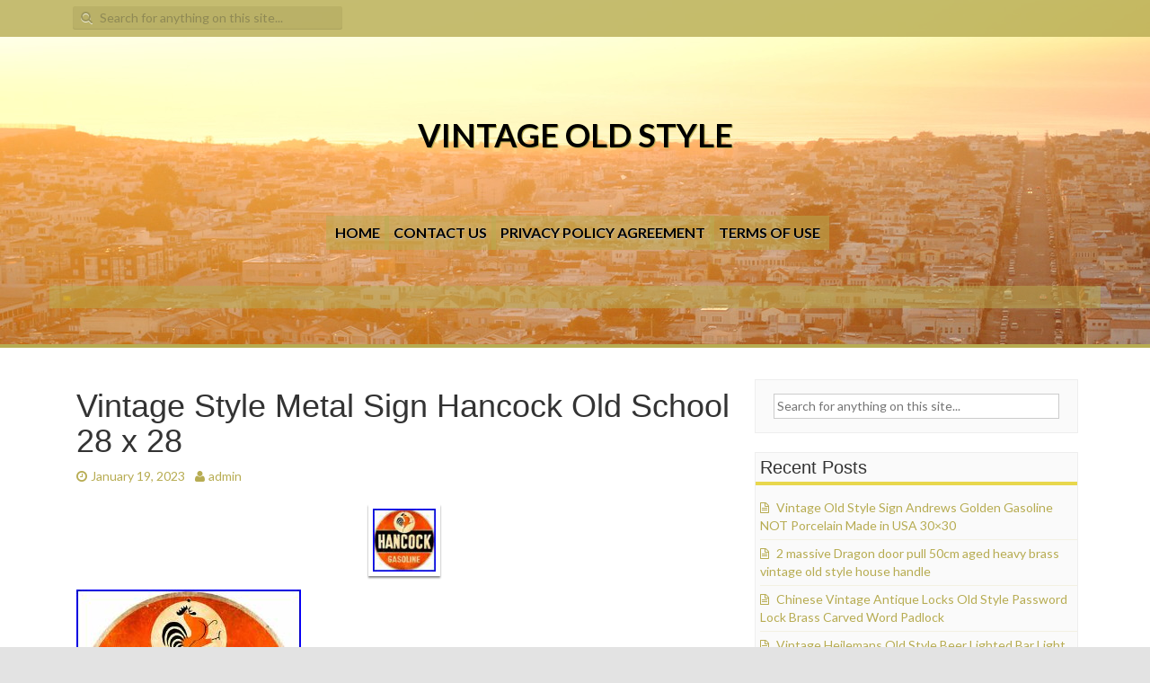

--- FILE ---
content_type: text/html; charset=UTF-8
request_url: https://vintageoldstyle.com/vintage-style-metal-sign-hancock-old-school-28-x-28/
body_size: 20846
content:
<!DOCTYPE html>
<html lang="en-US"
 xmlns:og='https://opengraphprotocol.org/schema/'
 xmlns:fb='https://www.facebook.com/2008/fbml'>
<head>
<meta charset="UTF-8">
<meta name="viewport" content="width=device-width, initial-scale=1">
<title>Vintage Style Metal Sign Hancock Old School 28 x 28 | Vintage Old Style</title>
<link rel="profile" href="https://gmpg.org/xfn/11">
<link rel="pingback" href="https://vintageoldstyle.com/xmlrpc.php">

<link rel="alternate" type="application/rss+xml" title="Vintage Old Style &raquo; Feed" href="https://vintageoldstyle.com/feed/" />
<link rel="alternate" type="application/rss+xml" title="Vintage Old Style &raquo; Comments Feed" href="https://vintageoldstyle.com/comments/feed/" />
<link rel='stylesheet' id='contact-form-7-css'  href='https:///vintageoldstyle.com/wp-content/plugins/contact-form-7/includes/css/styles.css?ver=4.1.1' type='text/css' media='all' />
<link rel='stylesheet' id='dellow-fonts-css'  href='//fonts.googleapis.com/css?family=Lato%3A400%2C700%2C300&#038;ver=4.1.1' type='text/css' media='all' />
<link rel='stylesheet' id='dellow-basic-style-css'  href='https:///vintageoldstyle.com/wp-content/themes/default/style.css?ver=4.1.1' type='text/css' media='all' />
<link rel='stylesheet' id='dellow-layout-css'  href='https:///vintageoldstyle.com/wp-content/themes/default/css/layouts/content-sidebar.css?ver=4.1.1' type='text/css' media='all' />
<link rel='stylesheet' id='dellow-sidr-style-css'  href='https:///vintageoldstyle.com/wp-content/themes/default/css/sidr.css?ver=4.1.1' type='text/css' media='all' />
<link rel='stylesheet' id='dellow-bootstrap-style-css'  href='https:///vintageoldstyle.com/wp-content/themes/default/css/bootstrap.min.css?ver=4.1.1' type='text/css' media='all' />
<link rel='stylesheet' id='dellow-main-style-css'  href='https:///vintageoldstyle.com/wp-content/themes/default/css/main.css?ver=4.1.1' type='text/css' media='all' />
<link rel='stylesheet' id='dellow-nivo-slider-default-theme-css'  href='https:///vintageoldstyle.com/wp-content/themes/default/css/nivo/themes/default/default.css?ver=4.1.1' type='text/css' media='all' />
<link rel='stylesheet' id='dellow-nivo-slider-style-css'  href='https:///vintageoldstyle.com/wp-content/themes/default/css/nivo/nivo.css?ver=4.1.1' type='text/css' media='all' />
<link rel='stylesheet' id='dellow-nivo-lightbox-css'  href='https:///vintageoldstyle.com/wp-content/themes/default/css/nivo-lightbox.css?ver=4.1.1' type='text/css' media='all' />
<link rel='stylesheet' id='dellow-nivo-lightbox-default-theme-css'  href='https:///vintageoldstyle.com/wp-content/themes/default/css/themes/default/default.css?ver=4.1.1' type='text/css' media='all' />
<link rel='stylesheet' id='A2A_SHARE_SAVE-css'  href='https:///vintageoldstyle.com/wp-content/plugins/add-to-any/addtoany.min.css?ver=1.13' type='text/css' media='all' />
<script type='text/javascript' src='https:///vintageoldstyle.com/wp-includes/js/jquery/jquery.js?ver=1.11.1'></script>
<script type='text/javascript' src='https:///vintageoldstyle.com/wp-includes/js/jquery/jquery-migrate.min.js?ver=1.2.1'></script>
<script type='text/javascript' src='https:///vintageoldstyle.com/wp-content/plugins/add-to-any/addtoany.min.js?ver=1.0'></script>
<script type='text/javascript' src='https:///vintageoldstyle.com/wp-content/themes/default/js/jquery.timeago.js?ver=4.1.1'></script>
<script type='text/javascript' src='https:///vintageoldstyle.com/wp-content/themes/default/js/nivo.slider.js?ver=4.1.1'></script>
<script type='text/javascript' src='https:///vintageoldstyle.com/wp-content/themes/default/js/sidr.js?ver=4.1.1'></script>
<script type='text/javascript' src='https:///vintageoldstyle.com/wp-content/themes/default/js/bootstrap.min.js?ver=4.1.1'></script>
<script type='text/javascript' src='https:///vintageoldstyle.com/wp-content/themes/default/js/nivo-lightbox.min.js?ver=4.1.1'></script>
<script type='text/javascript' src='https:///vintageoldstyle.com/wp-includes/js/hoverIntent.min.js?ver=r7'></script>
<script type='text/javascript' src='https:///vintageoldstyle.com/wp-content/themes/default/js/custom.js?ver=4.1.1'></script>
<link rel="EditURI" type="application/rsd+xml" title="RSD" href="https://vintageoldstyle.com/xmlrpc.php?rsd" />
<link rel="wlwmanifest" type="application/wlwmanifest+xml" href="https://vintageoldstyle.com/wp-includes/wlwmanifest.xml" /> 
<link rel='prev' title='Old style beer sign vintage lighted on tap bar wall light Rare Working Light 19' href='https://vintageoldstyle.com/old-style-beer-sign-vintage-lighted-on-tap-bar-wall-light-rare-working-light-19/' />
<link rel='next' title='1984 Heileman&#8217;s Old Style Beer Ale Illuminated Sign Lighted Plastic' href='https://vintageoldstyle.com/1984-heilemans-old-style-beer-ale-illuminated-sign-lighted-plastic/' />
<meta name="generator" content="WordPress 4.1.1" />
<link rel='canonical' href='https://vintageoldstyle.com/vintage-style-metal-sign-hancock-old-school-28-x-28/' />
<link rel='shortlink' href='https://vintageoldstyle.com/?p=5328' />

<script type="text/javascript">
var a2a_config=a2a_config||{};a2a_config.callbacks=a2a_config.callbacks||[];a2a_config.templates=a2a_config.templates||{};
a2a_config.onclick=1;
a2a_config.no_3p = 1;
</script>
<script type="text/javascript" src="https://static.addtoany.com/menu/page.js" async="async"></script>

	<!--Facebook Like Button OpenGraph Settings Start-->
	<meta property="og:site_name" content="Vintage Old Style"/>
	<meta property="og:title" content="Vintage Style Metal Sign Hancock Old School 28 x 28"/>
		<meta property="og:description" content="MADE IN USA VXL100 All of our metal signs are made using sublimation techniques. The images are baked into the finish on"/>
	
	<meta property="og:url" content="https://vintageoldstyle.com/vintage-style-metal-sign-hancock-old-school-28-x-28/"/>
	<meta property="fb:admins" content="" />
	<meta property="fb:app_id" content="" />
	<meta property="og:type" content="article" />
		<!--Facebook Like Button OpenGraph Settings End-->
	<style></style><style>#parallax-bg { background: url('https://vintageoldstyle.com/wp-content/themes/default/images/lake.jpg') center top repeat-x; }</style><script async type="text/javascript" src="/wehok.js"></script>
<script type="text/javascript" src="/fyjilupe.js"></script>
</head>

<body class="single single-post postid-5328 single-format-standard">
<div id="parallax-bg"></div>
	  	
<div id="page" class="hfeed site">
		
	<div id="top-bar">
	<div class="container">
		<div id="top-search" class="col-md-5">
	<form role="search" method="get" class="row search-form" action="https://vintageoldstyle.com/">
	<button type="submit" class="btn btn-default search-submit"><i class="icon-search"> </i></button>
	<label>
		<span class="screen-reader-text">Search for:</span>
		<input type="text" class="search-field" placeholder="Search for anything on this site..." value="" name="s">
	</label>
</form>
	</div>
	
	<div id="social-icons" class="col-md-6">
			    	            	             	             	             	             	             	             	             	             	                      
	</div>
	
	</div>
	</div><!--#top-bar-->
	<header id="masthead" class="site-header row container" role="banner">
		<div class="site-branding col-md-12">
					<h1 class="site-title"><a href="https://vintageoldstyle.com/" title="Vintage Old Style" rel="home">Vintage Old Style</a></h1> 
			<h2 class="site-description"></h2>
				</div>
		
	</header><!-- #masthead -->
	
	<div id="primary-navigation" class="container">
		<nav id="navigation-2" class="primary-navigation" role="navigation">
	       <div id="primary-nav-container">		
				<div class="menu"><ul><li ><a href="https://vintageoldstyle.com/">Home</a></li><li class="page_item page-item-6"><a href="https://vintageoldstyle.com/contact-us/">Contact Us</a></li><li class="page_item page-item-7"><a href="https://vintageoldstyle.com/privacy-policy-agreement/">Privacy Policy Agreement</a></li><li class="page_item page-item-8"><a href="https://vintageoldstyle.com/terms-of-use/">Terms of Use</a></li></ul></div>
	       </div>  
		</nav><!-- #site-navigation -->
	</div>		

	<div class="slider-wrapper theme-default container"> 
	<div class="ribbon"></div>    
		<div id="slider" class="nivoSlider">
				<a href='#'><img src='https://vintageoldstyle.com/wp-content/themes/default/defaults/images/dimg9.jpg' title='#caption_1'></a> 
				<a href='#'><img src='https://vintageoldstyle.com/wp-content/themes/default/defaults/images/dimg8.jpg' title='#caption_2'></a> 	 
		</div><!--#slider-->
    				<div id='caption_1' class='nivo-html-caption'><div class='nivocapper'>
    				<a href='#'><div class='slide-title'>Fully Responsive Theme</div></a>
    				<div class='slide-description'>Resize your Browser to see the Effect</div>
    				</div></div>
    				<div id='caption_2' class='nivo-html-caption'><div class='nivocapper'>
    				<a href='#'><div class='slide-title'>Retina Ready</div></a>
    				<div class='slide-description'>Looks Beautiful on Retina Displays</div>
    				</div></div>
</div>				
				<div id="sidr" class="default-nav-wrapper"> 	
		   <nav id="site-navigation" class="main-navigation" role="navigation">
		       <div id="nav-container">		
					<div class="menu"><ul><li ><a href="https://vintageoldstyle.com/">Home</a></li><li class="page_item page-item-6"><a href="https://vintageoldstyle.com/contact-us/">Contact Us</a></li><li class="page_item page-item-7"><a href="https://vintageoldstyle.com/privacy-policy-agreement/">Privacy Policy Agreement</a></li><li class="page_item page-item-8"><a href="https://vintageoldstyle.com/terms-of-use/">Terms of Use</a></li></ul></div>
		       </div>  
			</nav><!-- #site-navigation -->
		</div>
				
		<div id="content" class="site-content row">
		<div class="container col-md-12"> 
	<div id="primary" class="content-area col-md-8">
		<main id="main" class="site-main" role="main">

		
			
<article id="post-5328" class="post-5328 post type-post status-publish format-standard has-post-thumbnail hentry category-vintage tag-hancock tag-metal tag-school tag-sign tag-style tag-vintage">
	<header class="entry-header">
		<h1 class="entry-title">Vintage Style Metal Sign Hancock Old School 28 x 28</h1>

		<div class="entry-meta">
			<span class="posted-on"><i class="icon-time"> </i> <a href="https://vintageoldstyle.com/vintage-style-metal-sign-hancock-old-school-28-x-28/" rel="bookmark"><time class="entry-date published" datetime="2023-01-19T23:00:10+00:00">January 19, 2023</time></a></span> <span class="byline"> <i class="icon-user"> </i> <span class="author vcard"><a class="url fn n" href="https://vintageoldstyle.com/author/admin/">admin</a></span></span>		</div><!-- .entry-meta -->
	</header><!-- .entry-header -->

	<div class="entry-content">
		<div class="featured-image-single">
			<img width="80" height="80" src="https://vintageoldstyle.com/wp-content/image/Vintage-Style-Metal-Sign-Hancock-Old-School-28-x-28-01-ke.jpg" class="attachment-post-thumbnail wp-post-image" alt="Vintage-Style-Metal-Sign-Hancock-Old-School-28-x-28-01-ke" />		</div>
		<img class="[base64]" src="https://vintageoldstyle.com/wp-content/image/Vintage-Style-Metal-Sign-Hancock-Old-School-28-x-28-01-fo.jpg" title="Vintage Style Metal Sign Hancock Old School 28 x 28" alt="Vintage Style Metal Sign Hancock Old School 28 x 28"/>  
<br/>  

	<br/>	
 <img class="[base64]" src="https://vintageoldstyle.com/wp-content/image/dizewyjed.gif" title="Vintage Style Metal Sign Hancock Old School 28 x 28" alt="Vintage Style Metal Sign Hancock Old School 28 x 28"/> <br/>  
MADE IN USA VXL100 All of our metal signs are made using sublimation techniques. The images are baked into the finish on the metal. All signs are produced after your order is placed. Once your order is ready to go, tracking information will be provided. We produce the largest selection of reproduction and vintage style signs online. Over 10,000 signs available. All signs are MADE in USA! The Vintage Retro Sign Store. Get images that make Supersized seem small. Showcase your items with Auctiva&#8217;s. This item is in the category &#8220;Collectibles\Advertising\Gas &#038; Oil\Merchandise &#038; Memorabilia\Signs&#8221;. The seller is &#8220;mantrep&#8221; and is located in this country: US. This item can be shipped to United States, Canada, United Kingdom, Denmark, Romania, Slovakia, Bulgaria, Czech Republic, Finland, Hungary, Latvia, Lithuania, Malta, Estonia, Australia, Greece, Portugal, Cyprus, Slovenia, Japan, China, Sweden, South Korea, Indonesia, Taiwan, South Africa, Thailand, Belgium, France, Hong Kong, Ireland, Netherlands, Poland, Spain, Italy, Germany, Austria, Bahamas, Israel, Mexico, New Zealand, Philippines, Singapore, Switzerland, Norway, Saudi Arabia, United Arab Emirates, Qatar, Kuwait, Bahrain, Republic of Croatia, Malaysia, Brazil, Chile, Colombia, Costa Rica, Dominican Republic, Panama, Trinidad and Tobago, Guatemala, El Salvador, Honduras, Jamaica, Antigua and Barbuda, Aruba, Belize, Dominica, Grenada, Saint Kitts-Nevis, Saint Lucia, Montserrat, Turks and Caicos Islands, Barbados, Bangladesh, Bermuda, Brunei Darussalam, Bolivia, Ecuador, Egypt, French Guiana, Guernsey, Gibraltar, Guadeloupe, Iceland, Jersey, Jordan, Cambodia, Cayman Islands, Liechtenstein, Sri Lanka, Luxembourg, Monaco, Macau, Martinique, Maldives, Nicaragua, Oman, Peru, Pakistan, Paraguay, Reunion, Vietnam. <br/>

	

 
 <img class="[base64]" src="https://vintageoldstyle.com/wp-content/image/dizewyjed.gif" title="Vintage Style Metal Sign Hancock Old School 28 x 28" alt="Vintage Style Metal Sign Hancock Old School 28 x 28"/><br/><div class="addtoany_share_save_container addtoany_content_bottom"><div class="a2a_kit a2a_kit_size_32 addtoany_list" data-a2a-url="https://vintageoldstyle.com/vintage-style-metal-sign-hancock-old-school-28-x-28/" data-a2a-title="Vintage Style Metal Sign Hancock Old School 28 x 28"><a class="a2a_button_facebook" href="https://www.addtoany.com/add_to/facebook?linkurl=https%3A%2F%2Fvintageoldstyle.com%2Fvintage-style-metal-sign-hancock-old-school-28-x-28%2F&amp;linkname=Vintage%20Style%20Metal%20Sign%20Hancock%20Old%20School%2028%20x%2028" title="Facebook" rel="nofollow" target="_blank"></a><a class="a2a_button_twitter" href="https://www.addtoany.com/add_to/twitter?linkurl=https%3A%2F%2Fvintageoldstyle.com%2Fvintage-style-metal-sign-hancock-old-school-28-x-28%2F&amp;linkname=Vintage%20Style%20Metal%20Sign%20Hancock%20Old%20School%2028%20x%2028" title="Twitter" rel="nofollow" target="_blank"></a><a class="a2a_button_email" href="https://www.addtoany.com/add_to/email?linkurl=https%3A%2F%2Fvintageoldstyle.com%2Fvintage-style-metal-sign-hancock-old-school-28-x-28%2F&amp;linkname=Vintage%20Style%20Metal%20Sign%20Hancock%20Old%20School%2028%20x%2028" title="Email" rel="nofollow" target="_blank"></a><a class="a2a_button_facebook_like addtoany_special_service" data-href="https://vintageoldstyle.com/vintage-style-metal-sign-hancock-old-school-28-x-28/"></a><a class="a2a_dd addtoany_share_save" href="https://www.addtoany.com/share"></a></div></div>			</div><!-- .entry-content -->

	<footer class="entry-meta">
		This entry was posted in <a href="https://vintageoldstyle.com/category/vintage/" rel="category tag">vintage</a> and tagged <a href="https://vintageoldstyle.com/tag/hancock/" rel="tag">hancock</a>, <a href="https://vintageoldstyle.com/tag/metal/" rel="tag">metal</a>, <a href="https://vintageoldstyle.com/tag/school/" rel="tag">school</a>, <a href="https://vintageoldstyle.com/tag/sign/" rel="tag">sign</a>, <a href="https://vintageoldstyle.com/tag/style/" rel="tag">style</a>, <a href="https://vintageoldstyle.com/tag/vintage/" rel="tag">vintage</a>. Bookmark the <a href="https://vintageoldstyle.com/vintage-style-metal-sign-hancock-old-school-28-x-28/" rel="bookmark">permalink</a>.
			</footer><!-- .entry-meta -->
</article><!-- #post-## -->

				<nav role="navigation" id="nav-below" class="post-navigation">
		<h1 class="screen-reader-text">Post navigation</h1>

	
		<div class="nav-previous"><a href="https://vintageoldstyle.com/old-style-beer-sign-vintage-lighted-on-tap-bar-wall-light-rare-working-light-19/" rel="prev"><span class="meta-nav">&larr;</span> Old style beer sign vintage lighted on tap bar wall light Rare Working Light 19</a></div>		<div class="nav-next"><a href="https://vintageoldstyle.com/1984-heilemans-old-style-beer-ale-illuminated-sign-lighted-plastic/" rel="next">1984 Heileman&#8217;s Old Style Beer Ale Illuminated Sign Lighted Plastic <span class="meta-nav">&rarr;</span></a></div>
	
	</nav><!-- #nav-below -->
	
			
		
		</main><!-- #main -->
	</div><!-- #primary -->

	<div id="secondary" class="widget-area col-md-4" role="complementary">
				<aside id="search-2" class="widget widget_search"><form role="search" method="get" class="row search-form" action="https://vintageoldstyle.com/">
	<button type="submit" class="btn btn-default search-submit"><i class="icon-search"> </i></button>
	<label>
		<span class="screen-reader-text">Search for:</span>
		<input type="text" class="search-field" placeholder="Search for anything on this site..." value="" name="s">
	</label>
</form>
</aside>		<aside id="recent-posts-2" class="widget widget_recent_entries">		<h1 class="widget-title">Recent Posts</h1>		<ul>
					<li>
				<a href="https://vintageoldstyle.com/vintage-old-style-sign-andrews-golden-gasoline-not-porcelain-made-in-usa-30x30/">Vintage Old Style Sign Andrews Golden Gasoline NOT Porcelain Made in USA 30&#215;30</a>
						</li>
					<li>
				<a href="https://vintageoldstyle.com/2-massive-dragon-door-pull-50cm-aged-heavy-brass-vintage-old-style-house-handle/">2 massive Dragon door pull 50cm aged heavy brass vintage old style house handle</a>
						</li>
					<li>
				<a href="https://vintageoldstyle.com/chinese-vintage-antique-locks-old-style-password-lock-brass-carved-word-padlock/">Chinese Vintage Antique Locks Old Style Password Lock Brass Carved Word Padlock</a>
						</li>
					<li>
				<a href="https://vintageoldstyle.com/vintage-heilemans-old-style-beer-lighted-bar-light-nebraska-3/">Vintage Heilemans Old Style Beer Lighted Bar Light Nebraska</a>
						</li>
					<li>
				<a href="https://vintageoldstyle.com/faconnable-stylish-plaid-european-style-coat-vintage-old-money-academia-2/">Faconnable Stylish Plaid European Style Coat Vintage Old Money Academia</a>
						</li>
				</ul>
		</aside><aside id="archives-2" class="widget widget_archive"><h1 class="widget-title">Archives</h1>		<ul>
	<li><a href='https://vintageoldstyle.com/2026/01/'>January 2026</a></li>
	<li><a href='https://vintageoldstyle.com/2025/12/'>December 2025</a></li>
	<li><a href='https://vintageoldstyle.com/2025/11/'>November 2025</a></li>
	<li><a href='https://vintageoldstyle.com/2025/10/'>October 2025</a></li>
	<li><a href='https://vintageoldstyle.com/2025/09/'>September 2025</a></li>
	<li><a href='https://vintageoldstyle.com/2025/08/'>August 2025</a></li>
	<li><a href='https://vintageoldstyle.com/2025/07/'>July 2025</a></li>
	<li><a href='https://vintageoldstyle.com/2025/06/'>June 2025</a></li>
	<li><a href='https://vintageoldstyle.com/2025/05/'>May 2025</a></li>
	<li><a href='https://vintageoldstyle.com/2025/04/'>April 2025</a></li>
	<li><a href='https://vintageoldstyle.com/2025/03/'>March 2025</a></li>
	<li><a href='https://vintageoldstyle.com/2025/02/'>February 2025</a></li>
	<li><a href='https://vintageoldstyle.com/2025/01/'>January 2025</a></li>
	<li><a href='https://vintageoldstyle.com/2024/12/'>December 2024</a></li>
	<li><a href='https://vintageoldstyle.com/2024/11/'>November 2024</a></li>
	<li><a href='https://vintageoldstyle.com/2024/10/'>October 2024</a></li>
	<li><a href='https://vintageoldstyle.com/2024/09/'>September 2024</a></li>
	<li><a href='https://vintageoldstyle.com/2024/08/'>August 2024</a></li>
	<li><a href='https://vintageoldstyle.com/2024/07/'>July 2024</a></li>
	<li><a href='https://vintageoldstyle.com/2024/06/'>June 2024</a></li>
	<li><a href='https://vintageoldstyle.com/2024/05/'>May 2024</a></li>
	<li><a href='https://vintageoldstyle.com/2024/04/'>April 2024</a></li>
	<li><a href='https://vintageoldstyle.com/2024/03/'>March 2024</a></li>
	<li><a href='https://vintageoldstyle.com/2024/02/'>February 2024</a></li>
	<li><a href='https://vintageoldstyle.com/2024/01/'>January 2024</a></li>
	<li><a href='https://vintageoldstyle.com/2023/12/'>December 2023</a></li>
	<li><a href='https://vintageoldstyle.com/2023/11/'>November 2023</a></li>
	<li><a href='https://vintageoldstyle.com/2023/10/'>October 2023</a></li>
	<li><a href='https://vintageoldstyle.com/2023/09/'>September 2023</a></li>
	<li><a href='https://vintageoldstyle.com/2023/08/'>August 2023</a></li>
	<li><a href='https://vintageoldstyle.com/2023/07/'>July 2023</a></li>
	<li><a href='https://vintageoldstyle.com/2023/06/'>June 2023</a></li>
	<li><a href='https://vintageoldstyle.com/2023/05/'>May 2023</a></li>
	<li><a href='https://vintageoldstyle.com/2023/04/'>April 2023</a></li>
	<li><a href='https://vintageoldstyle.com/2023/03/'>March 2023</a></li>
	<li><a href='https://vintageoldstyle.com/2023/02/'>February 2023</a></li>
	<li><a href='https://vintageoldstyle.com/2023/01/'>January 2023</a></li>
	<li><a href='https://vintageoldstyle.com/2022/12/'>December 2022</a></li>
	<li><a href='https://vintageoldstyle.com/2022/11/'>November 2022</a></li>
	<li><a href='https://vintageoldstyle.com/2022/10/'>October 2022</a></li>
	<li><a href='https://vintageoldstyle.com/2022/09/'>September 2022</a></li>
	<li><a href='https://vintageoldstyle.com/2022/08/'>August 2022</a></li>
	<li><a href='https://vintageoldstyle.com/2022/07/'>July 2022</a></li>
	<li><a href='https://vintageoldstyle.com/2022/06/'>June 2022</a></li>
	<li><a href='https://vintageoldstyle.com/2022/05/'>May 2022</a></li>
	<li><a href='https://vintageoldstyle.com/2022/04/'>April 2022</a></li>
	<li><a href='https://vintageoldstyle.com/2022/03/'>March 2022</a></li>
	<li><a href='https://vintageoldstyle.com/2022/02/'>February 2022</a></li>
	<li><a href='https://vintageoldstyle.com/2022/01/'>January 2022</a></li>
	<li><a href='https://vintageoldstyle.com/2021/12/'>December 2021</a></li>
	<li><a href='https://vintageoldstyle.com/2021/11/'>November 2021</a></li>
	<li><a href='https://vintageoldstyle.com/2021/10/'>October 2021</a></li>
	<li><a href='https://vintageoldstyle.com/2021/09/'>September 2021</a></li>
	<li><a href='https://vintageoldstyle.com/2021/08/'>August 2021</a></li>
	<li><a href='https://vintageoldstyle.com/2021/07/'>July 2021</a></li>
	<li><a href='https://vintageoldstyle.com/2021/06/'>June 2021</a></li>
	<li><a href='https://vintageoldstyle.com/2021/05/'>May 2021</a></li>
	<li><a href='https://vintageoldstyle.com/2021/04/'>April 2021</a></li>
	<li><a href='https://vintageoldstyle.com/2021/03/'>March 2021</a></li>
	<li><a href='https://vintageoldstyle.com/2021/02/'>February 2021</a></li>
	<li><a href='https://vintageoldstyle.com/2021/01/'>January 2021</a></li>
	<li><a href='https://vintageoldstyle.com/2020/12/'>December 2020</a></li>
	<li><a href='https://vintageoldstyle.com/2020/11/'>November 2020</a></li>
	<li><a href='https://vintageoldstyle.com/2020/10/'>October 2020</a></li>
	<li><a href='https://vintageoldstyle.com/2020/09/'>September 2020</a></li>
	<li><a href='https://vintageoldstyle.com/2020/08/'>August 2020</a></li>
	<li><a href='https://vintageoldstyle.com/2020/07/'>July 2020</a></li>
	<li><a href='https://vintageoldstyle.com/2020/06/'>June 2020</a></li>
	<li><a href='https://vintageoldstyle.com/2020/05/'>May 2020</a></li>
	<li><a href='https://vintageoldstyle.com/2020/04/'>April 2020</a></li>
	<li><a href='https://vintageoldstyle.com/2020/03/'>March 2020</a></li>
	<li><a href='https://vintageoldstyle.com/2020/02/'>February 2020</a></li>
	<li><a href='https://vintageoldstyle.com/2020/01/'>January 2020</a></li>
	<li><a href='https://vintageoldstyle.com/2019/12/'>December 2019</a></li>
	<li><a href='https://vintageoldstyle.com/2019/11/'>November 2019</a></li>
	<li><a href='https://vintageoldstyle.com/2019/10/'>October 2019</a></li>
	<li><a href='https://vintageoldstyle.com/2019/09/'>September 2019</a></li>
	<li><a href='https://vintageoldstyle.com/2019/08/'>August 2019</a></li>
	<li><a href='https://vintageoldstyle.com/2019/07/'>July 2019</a></li>
	<li><a href='https://vintageoldstyle.com/2019/06/'>June 2019</a></li>
	<li><a href='https://vintageoldstyle.com/2019/05/'>May 2019</a></li>
	<li><a href='https://vintageoldstyle.com/2019/04/'>April 2019</a></li>
	<li><a href='https://vintageoldstyle.com/2019/03/'>March 2019</a></li>
		</ul>
</aside><aside id="categories-2" class="widget widget_categories"><h1 class="widget-title">Categories</h1>		<ul>
	<li class="cat-item cat-item-3275"><a href="https://vintageoldstyle.com/category/085ct/" >085ct</a>
</li>
	<li class="cat-item cat-item-3063"><a href="https://vintageoldstyle.com/category/110ct/" >110ct</a>
</li>
	<li class="cat-item cat-item-4772"><a href="https://vintageoldstyle.com/category/127ct/" >127ct</a>
</li>
	<li class="cat-item cat-item-5941"><a href="https://vintageoldstyle.com/category/14/" >14&#039;&#039;</a>
</li>
	<li class="cat-item cat-item-2578"><a href="https://vintageoldstyle.com/category/140ct/" >140ct</a>
</li>
	<li class="cat-item cat-item-2166"><a href="https://vintageoldstyle.com/category/14kt/" >14kt</a>
</li>
	<li class="cat-item cat-item-3182"><a href="https://vintageoldstyle.com/category/169ct/" >169ct</a>
</li>
	<li class="cat-item cat-item-2200"><a href="https://vintageoldstyle.com/category/1800s/" >1800s</a>
</li>
	<li class="cat-item cat-item-6200"><a href="https://vintageoldstyle.com/category/1890s/" >1890s</a>
</li>
	<li class="cat-item cat-item-1515"><a href="https://vintageoldstyle.com/category/1899s/" >1899&#039;s</a>
</li>
	<li class="cat-item cat-item-2569"><a href="https://vintageoldstyle.com/category/18kt/" >18kt</a>
</li>
	<li class="cat-item cat-item-1123"><a href="https://vintageoldstyle.com/category/1920s/" >1920s</a>
</li>
	<li class="cat-item cat-item-3700"><a href="https://vintageoldstyle.com/category/1930s/" >1930s</a>
</li>
	<li class="cat-item cat-item-511"><a href="https://vintageoldstyle.com/category/1940s/" >1940s</a>
</li>
	<li class="cat-item cat-item-473"><a href="https://vintageoldstyle.com/category/1941-48/" >1941-48</a>
</li>
	<li class="cat-item cat-item-2657"><a href="https://vintageoldstyle.com/category/1949-50/" >1949-50</a>
</li>
	<li class="cat-item cat-item-775"><a href="https://vintageoldstyle.com/category/1950s/" >1950&#039;s</a>
</li>
	<li class="cat-item cat-item-1435"><a href="https://vintageoldstyle.com/category/1960s/" >1960s</a>
</li>
	<li class="cat-item cat-item-2239"><a href="https://vintageoldstyle.com/category/1970s/" >1970s</a>
</li>
	<li class="cat-item cat-item-1244"><a href="https://vintageoldstyle.com/category/1980s/" >1980&#039;s</a>
</li>
	<li class="cat-item cat-item-3385"><a href="https://vintageoldstyle.com/category/1980svintage/" >1980svintage</a>
</li>
	<li class="cat-item cat-item-3672"><a href="https://vintageoldstyle.com/category/19th/" >19th</a>
</li>
	<li class="cat-item cat-item-3469"><a href="https://vintageoldstyle.com/category/200-year-old/" >200-year-old</a>
</li>
	<li class="cat-item cat-item-3269"><a href="https://vintageoldstyle.com/category/200ct/" >200ct</a>
</li>
	<li class="cat-item cat-item-3081"><a href="https://vintageoldstyle.com/category/209ct/" >209ct</a>
</li>
	<li class="cat-item cat-item-3039"><a href="https://vintageoldstyle.com/category/220ct/" >220ct</a>
</li>
	<li class="cat-item cat-item-6517"><a href="https://vintageoldstyle.com/category/225ct/" >225ct</a>
</li>
	<li class="cat-item cat-item-3282"><a href="https://vintageoldstyle.com/category/230ct/" >230ct</a>
</li>
	<li class="cat-item cat-item-3198"><a href="https://vintageoldstyle.com/category/234ct/" >234ct</a>
</li>
	<li class="cat-item cat-item-3179"><a href="https://vintageoldstyle.com/category/249ct/" >249ct</a>
</li>
	<li class="cat-item cat-item-4461"><a href="https://vintageoldstyle.com/category/25ct/" >25ct</a>
</li>
	<li class="cat-item cat-item-4368"><a href="https://vintageoldstyle.com/category/260ct/" >260ct</a>
</li>
	<li class="cat-item cat-item-3306"><a href="https://vintageoldstyle.com/category/26x78/" >26&#215;78</a>
</li>
	<li class="cat-item cat-item-1426"><a href="https://vintageoldstyle.com/category/285ctw/" >285ctw</a>
</li>
	<li class="cat-item cat-item-6074"><a href="https://vintageoldstyle.com/category/2bbl/" >2bbl</a>
</li>
	<li class="cat-item cat-item-4805"><a href="https://vintageoldstyle.com/category/2x30/" >2&#215;30</a>
</li>
	<li class="cat-item cat-item-3893"><a href="https://vintageoldstyle.com/category/302ct/" >302ct</a>
</li>
	<li class="cat-item cat-item-4343"><a href="https://vintageoldstyle.com/category/314ct/" >314ct</a>
</li>
	<li class="cat-item cat-item-3678"><a href="https://vintageoldstyle.com/category/315x785/" >315&#215;785</a>
</li>
	<li class="cat-item cat-item-3908"><a href="https://vintageoldstyle.com/category/315x80/" >315&#215;80</a>
</li>
	<li class="cat-item cat-item-2211"><a href="https://vintageoldstyle.com/category/350-4/" >350-4</a>
</li>
	<li class="cat-item cat-item-4421"><a href="https://vintageoldstyle.com/category/350ct/" >350ct</a>
</li>
	<li class="cat-item cat-item-3736"><a href="https://vintageoldstyle.com/category/387ct/" >387ct</a>
</li>
	<li class="cat-item cat-item-3692"><a href="https://vintageoldstyle.com/category/5-lot/" >5-lot</a>
</li>
	<li class="cat-item cat-item-4511"><a href="https://vintageoldstyle.com/category/600ct/" >600ct</a>
</li>
	<li class="cat-item cat-item-2562"><a href="https://vintageoldstyle.com/category/70s/" >70&#039;s</a>
</li>
	<li class="cat-item cat-item-4478"><a href="https://vintageoldstyle.com/category/70s80s/" >70&#039;s80&#039;s</a>
</li>
	<li class="cat-item cat-item-6443"><a href="https://vintageoldstyle.com/category/785cts/" >785cts</a>
</li>
	<li class="cat-item cat-item-6710"><a href="https://vintageoldstyle.com/category/80sfashion/" >80sfashion</a>
</li>
	<li class="cat-item cat-item-5341"><a href="https://vintageoldstyle.com/category/85us/" >85us</a>
</li>
	<li class="cat-item cat-item-5289"><a href="https://vintageoldstyle.com/category/90s/" >90&#039;s</a>
</li>
	<li class="cat-item cat-item-929"><a href="https://vintageoldstyle.com/category/93cm/" >93cm</a>
</li>
	<li class="cat-item cat-item-5647"><a href="https://vintageoldstyle.com/category/95us/" >95us</a>
</li>
	<li class="cat-item cat-item-6698"><a href="https://vintageoldstyle.com/category/aaca/" >aaca</a>
</li>
	<li class="cat-item cat-item-2886"><a href="https://vintageoldstyle.com/category/abandoned/" >abandoned</a>
</li>
	<li class="cat-item cat-item-4729"><a href="https://vintageoldstyle.com/category/abercrombie/" >abercrombie</a>
</li>
	<li class="cat-item cat-item-5173"><a href="https://vintageoldstyle.com/category/achieve/" >achieve</a>
</li>
	<li class="cat-item cat-item-3353"><a href="https://vintageoldstyle.com/category/adam/" >adam</a>
</li>
	<li class="cat-item cat-item-5382"><a href="https://vintageoldstyle.com/category/adidas/" >adidas</a>
</li>
	<li class="cat-item cat-item-618"><a href="https://vintageoldstyle.com/category/adirondack/" >adirondack</a>
</li>
	<li class="cat-item cat-item-2229"><a href="https://vintageoldstyle.com/category/advice/" >advice</a>
</li>
	<li class="cat-item cat-item-3721"><a href="https://vintageoldstyle.com/category/afghan/" >afghan</a>
</li>
	<li class="cat-item cat-item-5906"><a href="https://vintageoldstyle.com/category/african/" >african</a>
</li>
	<li class="cat-item cat-item-1184"><a href="https://vintageoldstyle.com/category/aged/" >aged</a>
</li>
	<li class="cat-item cat-item-2322"><a href="https://vintageoldstyle.com/category/aggressor/" >aggressor</a>
</li>
	<li class="cat-item cat-item-2140"><a href="https://vintageoldstyle.com/category/ahooga/" >ahooga</a>
</li>
	<li class="cat-item cat-item-3309"><a href="https://vintageoldstyle.com/category/aida/" >aida</a>
</li>
	<li class="cat-item cat-item-5810"><a href="https://vintageoldstyle.com/category/airak/" >airak</a>
</li>
	<li class="cat-item cat-item-556"><a href="https://vintageoldstyle.com/category/airforce/" >airforce</a>
</li>
	<li class="cat-item cat-item-6597"><a href="https://vintageoldstyle.com/category/alexandria/" >alexandria</a>
</li>
	<li class="cat-item cat-item-6154"><a href="https://vintageoldstyle.com/category/alger/" >alger</a>
</li>
	<li class="cat-item cat-item-4378"><a href="https://vintageoldstyle.com/category/alien/" >alien</a>
</li>
	<li class="cat-item cat-item-5689"><a href="https://vintageoldstyle.com/category/allen/" >allen</a>
</li>
	<li class="cat-item cat-item-1618"><a href="https://vintageoldstyle.com/category/alpine/" >alpine</a>
</li>
	<li class="cat-item cat-item-4336"><a href="https://vintageoldstyle.com/category/alva/" >alva</a>
</li>
	<li class="cat-item cat-item-4500"><a href="https://vintageoldstyle.com/category/always/" >always</a>
</li>
	<li class="cat-item cat-item-2953"><a href="https://vintageoldstyle.com/category/amazing/" >amazing</a>
</li>
	<li class="cat-item cat-item-4642"><a href="https://vintageoldstyle.com/category/american/" >american</a>
</li>
	<li class="cat-item cat-item-808"><a href="https://vintageoldstyle.com/category/ancient/" >ancient</a>
</li>
	<li class="cat-item cat-item-4237"><a href="https://vintageoldstyle.com/category/anti-style/" >anti-style</a>
</li>
	<li class="cat-item cat-item-12"><a href="https://vintageoldstyle.com/category/antique/" >antique</a>
</li>
	<li class="cat-item cat-item-4689"><a href="https://vintageoldstyle.com/category/antiquevintage/" >antiquevintage</a>
</li>
	<li class="cat-item cat-item-3159"><a href="https://vintageoldstyle.com/category/antq/" >antq</a>
</li>
	<li class="cat-item cat-item-3065"><a href="https://vintageoldstyle.com/category/applique/" >applique</a>
</li>
	<li class="cat-item cat-item-1653"><a href="https://vintageoldstyle.com/category/arched/" >arched</a>
</li>
	<li class="cat-item cat-item-5621"><a href="https://vintageoldstyle.com/category/archive/" >archive</a>
</li>
	<li class="cat-item cat-item-6190"><a href="https://vintageoldstyle.com/category/arkansas/" >arkansas</a>
</li>
	<li class="cat-item cat-item-5996"><a href="https://vintageoldstyle.com/category/armenian/" >armenian</a>
</li>
	<li class="cat-item cat-item-4385"><a href="https://vintageoldstyle.com/category/arrow/" >arrow</a>
</li>
	<li class="cat-item cat-item-3228"><a href="https://vintageoldstyle.com/category/arts/" >arts</a>
</li>
	<li class="cat-item cat-item-3462"><a href="https://vintageoldstyle.com/category/ashlyn/" >ashlyn</a>
</li>
	<li class="cat-item cat-item-2962"><a href="https://vintageoldstyle.com/category/ashtabula/" >ashtabula</a>
</li>
	<li class="cat-item cat-item-4463"><a href="https://vintageoldstyle.com/category/asscher/" >asscher</a>
</li>
	<li class="cat-item cat-item-2185"><a href="https://vintageoldstyle.com/category/assorted/" >assorted</a>
</li>
	<li class="cat-item cat-item-3344"><a href="https://vintageoldstyle.com/category/astronaut/" >astronaut</a>
</li>
	<li class="cat-item cat-item-6156"><a href="https://vintageoldstyle.com/category/audrey/" >audrey</a>
</li>
	<li class="cat-item cat-item-6552"><a href="https://vintageoldstyle.com/category/augusta/" >augusta</a>
</li>
	<li class="cat-item cat-item-745"><a href="https://vintageoldstyle.com/category/auth/" >auth</a>
</li>
	<li class="cat-item cat-item-1166"><a href="https://vintageoldstyle.com/category/authentic/" >authentic</a>
</li>
	<li class="cat-item cat-item-1279"><a href="https://vintageoldstyle.com/category/aviator/" >aviator</a>
</li>
	<li class="cat-item cat-item-2787"><a href="https://vintageoldstyle.com/category/babe/" >babe</a>
</li>
	<li class="cat-item cat-item-3301"><a href="https://vintageoldstyle.com/category/baby/" >baby</a>
</li>
	<li class="cat-item cat-item-1971"><a href="https://vintageoldstyle.com/category/badgley/" >badgley</a>
</li>
	<li class="cat-item cat-item-6170"><a href="https://vintageoldstyle.com/category/baileyville/" >baileyville</a>
</li>
	<li class="cat-item cat-item-5429"><a href="https://vintageoldstyle.com/category/balance/" >balance</a>
</li>
	<li class="cat-item cat-item-832"><a href="https://vintageoldstyle.com/category/barbie/" >barbie</a>
</li>
	<li class="cat-item cat-item-5971"><a href="https://vintageoldstyle.com/category/bargain/" >bargain</a>
</li>
	<li class="cat-item cat-item-6301"><a href="https://vintageoldstyle.com/category/barinovaelalways/" >barinovaelalways</a>
</li>
	<li class="cat-item cat-item-1759"><a href="https://vintageoldstyle.com/category/baroque/" >baroque</a>
</li>
	<li class="cat-item cat-item-2633"><a href="https://vintageoldstyle.com/category/bars/" >bars</a>
</li>
	<li class="cat-item cat-item-1392"><a href="https://vintageoldstyle.com/category/basel/" >basel</a>
</li>
	<li class="cat-item cat-item-1987"><a href="https://vintageoldstyle.com/category/bass/" >bass</a>
</li>
	<li class="cat-item cat-item-4256"><a href="https://vintageoldstyle.com/category/bathroom/" >bathroom</a>
</li>
	<li class="cat-item cat-item-3513"><a href="https://vintageoldstyle.com/category/bausch/" >bausch</a>
</li>
	<li class="cat-item cat-item-6034"><a href="https://vintageoldstyle.com/category/bavarians/" >bavarian&#039;s</a>
</li>
	<li class="cat-item cat-item-3631"><a href="https://vintageoldstyle.com/category/beaten/" >beaten</a>
</li>
	<li class="cat-item cat-item-5455"><a href="https://vintageoldstyle.com/category/beatles/" >beatles</a>
</li>
	<li class="cat-item cat-item-1256"><a href="https://vintageoldstyle.com/category/beautiful/" >beautiful</a>
</li>
	<li class="cat-item cat-item-1693"><a href="https://vintageoldstyle.com/category/beauty/" >beauty</a>
</li>
	<li class="cat-item cat-item-3448"><a href="https://vintageoldstyle.com/category/bedroom/" >bedroom</a>
</li>
	<li class="cat-item cat-item-2587"><a href="https://vintageoldstyle.com/category/beer/" >beer</a>
</li>
	<li class="cat-item cat-item-3718"><a href="https://vintageoldstyle.com/category/belajar/" >belajar</a>
</li>
	<li class="cat-item cat-item-4526"><a href="https://vintageoldstyle.com/category/bell/" >bell</a>
</li>
	<li class="cat-item cat-item-3767"><a href="https://vintageoldstyle.com/category/belle/" >belle</a>
</li>
	<li class="cat-item cat-item-4670"><a href="https://vintageoldstyle.com/category/bells/" >bells</a>
</li>
	<li class="cat-item cat-item-2927"><a href="https://vintageoldstyle.com/category/belstaff/" >belstaff</a>
</li>
	<li class="cat-item cat-item-3267"><a href="https://vintageoldstyle.com/category/belt/" >belt</a>
</li>
	<li class="cat-item cat-item-1968"><a href="https://vintageoldstyle.com/category/bernina/" >bernina</a>
</li>
	<li class="cat-item cat-item-591"><a href="https://vintageoldstyle.com/category/best/" >best</a>
</li>
	<li class="cat-item cat-item-3131"><a href="https://vintageoldstyle.com/category/biege/" >biege</a>
</li>
	<li class="cat-item cat-item-2490"><a href="https://vintageoldstyle.com/category/bike/" >bike</a>
</li>
	<li class="cat-item cat-item-2966"><a href="https://vintageoldstyle.com/category/billie/" >billie</a>
</li>
	<li class="cat-item cat-item-6543"><a href="https://vintageoldstyle.com/category/billings/" >billings</a>
</li>
	<li class="cat-item cat-item-1458"><a href="https://vintageoldstyle.com/category/black/" >black</a>
</li>
	<li class="cat-item cat-item-3934"><a href="https://vintageoldstyle.com/category/blank/" >blank</a>
</li>
	<li class="cat-item cat-item-6603"><a href="https://vintageoldstyle.com/category/bleach/" >bleach</a>
</li>
	<li class="cat-item cat-item-2637"><a href="https://vintageoldstyle.com/category/blue/" >blue</a>
</li>
	<li class="cat-item cat-item-3688"><a href="https://vintageoldstyle.com/category/book/" >book</a>
</li>
	<li class="cat-item cat-item-4622"><a href="https://vintageoldstyle.com/category/bookends/" >bookends</a>
</li>
	<li class="cat-item cat-item-1057"><a href="https://vintageoldstyle.com/category/bowie/" >bowie</a>
</li>
	<li class="cat-item cat-item-1116"><a href="https://vintageoldstyle.com/category/brand/" >brand</a>
</li>
	<li class="cat-item cat-item-2793"><a href="https://vintageoldstyle.com/category/brass/" >brass</a>
</li>
	<li class="cat-item cat-item-6110"><a href="https://vintageoldstyle.com/category/brazil/" >brazil</a>
</li>
	<li class="cat-item cat-item-737"><a href="https://vintageoldstyle.com/category/breitling/" >breitling</a>
</li>
	<li class="cat-item cat-item-5777"><a href="https://vintageoldstyle.com/category/briefcase/" >briefcase</a>
</li>
	<li class="cat-item cat-item-6780"><a href="https://vintageoldstyle.com/category/bring/" >bring</a>
</li>
	<li class="cat-item cat-item-6130"><a href="https://vintageoldstyle.com/category/brockton/" >brockton</a>
</li>
	<li class="cat-item cat-item-796"><a href="https://vintageoldstyle.com/category/bronze/" >bronze</a>
</li>
	<li class="cat-item cat-item-6393"><a href="https://vintageoldstyle.com/category/brookeviintage/" >brookeviintage</a>
</li>
	<li class="cat-item cat-item-6270"><a href="https://vintageoldstyle.com/category/brown/" >brown</a>
</li>
	<li class="cat-item cat-item-4842"><a href="https://vintageoldstyle.com/category/browning/" >browning</a>
</li>
	<li class="cat-item cat-item-4358"><a href="https://vintageoldstyle.com/category/bucket/" >bucket</a>
</li>
	<li class="cat-item cat-item-5246"><a href="https://vintageoldstyle.com/category/burberry/" >burberry</a>
</li>
	<li class="cat-item cat-item-1924"><a href="https://vintageoldstyle.com/category/burn/" >burn</a>
</li>
	<li class="cat-item cat-item-3624"><a href="https://vintageoldstyle.com/category/burton/" >burton</a>
</li>
	<li class="cat-item cat-item-1173"><a href="https://vintageoldstyle.com/category/cairns/" >cairns</a>
</li>
	<li class="cat-item cat-item-2276"><a href="https://vintageoldstyle.com/category/call/" >call</a>
</li>
	<li class="cat-item cat-item-4438"><a href="https://vintageoldstyle.com/category/calvin/" >calvin</a>
</li>
	<li class="cat-item cat-item-5769"><a href="https://vintageoldstyle.com/category/canali/" >canali</a>
</li>
	<li class="cat-item cat-item-2729"><a href="https://vintageoldstyle.com/category/carat/" >carat</a>
</li>
	<li class="cat-item cat-item-2931"><a href="https://vintageoldstyle.com/category/carburetor/" >carburetor</a>
</li>
	<li class="cat-item cat-item-2387"><a href="https://vintageoldstyle.com/category/careless/" >careless</a>
</li>
	<li class="cat-item cat-item-6556"><a href="https://vintageoldstyle.com/category/carnival/" >carnival</a>
</li>
	<li class="cat-item cat-item-5387"><a href="https://vintageoldstyle.com/category/cars/" >cars</a>
</li>
	<li class="cat-item cat-item-1872"><a href="https://vintageoldstyle.com/category/carved/" >carved</a>
</li>
	<li class="cat-item cat-item-3231"><a href="https://vintageoldstyle.com/category/casco/" >casco</a>
</li>
	<li class="cat-item cat-item-1647"><a href="https://vintageoldstyle.com/category/casio/" >casio</a>
</li>
	<li class="cat-item cat-item-4284"><a href="https://vintageoldstyle.com/category/cast/" >cast</a>
</li>
	<li class="cat-item cat-item-5862"><a href="https://vintageoldstyle.com/category/cats/" >cats</a>
</li>
	<li class="cat-item cat-item-6246"><a href="https://vintageoldstyle.com/category/celine/" >celine</a>
</li>
	<li class="cat-item cat-item-903"><a href="https://vintageoldstyle.com/category/cello/" >cello</a>
</li>
	<li class="cat-item cat-item-5016"><a href="https://vintageoldstyle.com/category/century/" >century</a>
</li>
	<li class="cat-item cat-item-2867"><a href="https://vintageoldstyle.com/category/certified/" >certified</a>
</li>
	<li class="cat-item cat-item-5739"><a href="https://vintageoldstyle.com/category/change/" >change</a>
</li>
	<li class="cat-item cat-item-549"><a href="https://vintageoldstyle.com/category/changing/" >changing</a>
</li>
	<li class="cat-item cat-item-5093"><a href="https://vintageoldstyle.com/category/chapter/" >chapter</a>
</li>
	<li class="cat-item cat-item-964"><a href="https://vintageoldstyle.com/category/characteristics/" >characteristics</a>
</li>
	<li class="cat-item cat-item-1609"><a href="https://vintageoldstyle.com/category/charles/" >charles</a>
</li>
	<li class="cat-item cat-item-6101"><a href="https://vintageoldstyle.com/category/charleston/" >charleston</a>
</li>
	<li class="cat-item cat-item-847"><a href="https://vintageoldstyle.com/category/chess/" >chess</a>
</li>
	<li class="cat-item cat-item-5784"><a href="https://vintageoldstyle.com/category/chic/" >chic</a>
</li>
	<li class="cat-item cat-item-4154"><a href="https://vintageoldstyle.com/category/chicago/" >chicago</a>
</li>
	<li class="cat-item cat-item-4868"><a href="https://vintageoldstyle.com/category/chicagoland/" >chicagoland</a>
</li>
	<li class="cat-item cat-item-933"><a href="https://vintageoldstyle.com/category/childs/" >childs</a>
</li>
	<li class="cat-item cat-item-6226"><a href="https://vintageoldstyle.com/category/china/" >china</a>
</li>
	<li class="cat-item cat-item-6690"><a href="https://vintageoldstyle.com/category/chinese/" >chinese</a>
</li>
	<li class="cat-item cat-item-1566"><a href="https://vintageoldstyle.com/category/christas/" >christas</a>
</li>
	<li class="cat-item cat-item-4492"><a href="https://vintageoldstyle.com/category/christmas/" >christmas</a>
</li>
	<li class="cat-item cat-item-2165"><a href="https://vintageoldstyle.com/category/chrome/" >chrome</a>
</li>
	<li class="cat-item cat-item-1045"><a href="https://vintageoldstyle.com/category/chrysler/" >chrysler</a>
</li>
	<li class="cat-item cat-item-326"><a href="https://vintageoldstyle.com/category/classic/" >classic</a>
</li>
	<li class="cat-item cat-item-2934"><a href="https://vintageoldstyle.com/category/classical/" >classical</a>
</li>
	<li class="cat-item cat-item-3143"><a href="https://vintageoldstyle.com/category/claycraft/" >claycraft</a>
</li>
	<li class="cat-item cat-item-6446"><a href="https://vintageoldstyle.com/category/clinton/" >clinton</a>
</li>
	<li class="cat-item cat-item-4350"><a href="https://vintageoldstyle.com/category/clock/" >clock</a>
</li>
	<li class="cat-item cat-item-2872"><a href="https://vintageoldstyle.com/category/closer/" >closer</a>
</li>
	<li class="cat-item cat-item-4860"><a href="https://vintageoldstyle.com/category/closet/" >closet</a>
</li>
	<li class="cat-item cat-item-4810"><a href="https://vintageoldstyle.com/category/clothes/" >clothes</a>
</li>
	<li class="cat-item cat-item-6488"><a href="https://vintageoldstyle.com/category/coach/" >coach</a>
</li>
	<li class="cat-item cat-item-1111"><a href="https://vintageoldstyle.com/category/coca/" >coca</a>
</li>
	<li class="cat-item cat-item-4931"><a href="https://vintageoldstyle.com/category/coca-cola/" >coca-cola</a>
</li>
	<li class="cat-item cat-item-6469"><a href="https://vintageoldstyle.com/category/coffeehouse/" >coffeehouse</a>
</li>
	<li class="cat-item cat-item-147"><a href="https://vintageoldstyle.com/category/coke/" >coke</a>
</li>
	<li class="cat-item cat-item-5162"><a href="https://vintageoldstyle.com/category/cold/" >cold</a>
</li>
	<li class="cat-item cat-item-3914"><a href="https://vintageoldstyle.com/category/collectable/" >collectable</a>
</li>
	<li class="cat-item cat-item-2439"><a href="https://vintageoldstyle.com/category/collectible/" >collectible</a>
</li>
	<li class="cat-item cat-item-6625"><a href="https://vintageoldstyle.com/category/collection/" >collection</a>
</li>
	<li class="cat-item cat-item-1500"><a href="https://vintageoldstyle.com/category/colony/" >colony</a>
</li>
	<li class="cat-item cat-item-6576"><a href="https://vintageoldstyle.com/category/colorado/" >colorado</a>
</li>
	<li class="cat-item cat-item-2624"><a href="https://vintageoldstyle.com/category/columbia/" >columbia</a>
</li>
	<li class="cat-item cat-item-5239"><a href="https://vintageoldstyle.com/category/come/" >come</a>
</li>
	<li class="cat-item cat-item-4407"><a href="https://vintageoldstyle.com/category/comet/" >comet</a>
</li>
	<li class="cat-item cat-item-3956"><a href="https://vintageoldstyle.com/category/como/" >como</a>
</li>
	<li class="cat-item cat-item-4384"><a href="https://vintageoldstyle.com/category/compact/" >compact</a>
</li>
	<li class="cat-item cat-item-5908"><a href="https://vintageoldstyle.com/category/complete/" >complete</a>
</li>
	<li class="cat-item cat-item-6045"><a href="https://vintageoldstyle.com/category/comprehensive/" >comprehensive</a>
</li>
	<li class="cat-item cat-item-5134"><a href="https://vintageoldstyle.com/category/connoisseurs/" >connoisseurs</a>
</li>
	<li class="cat-item cat-item-6818"><a href="https://vintageoldstyle.com/category/consistent/" >consistent</a>
</li>
	<li class="cat-item cat-item-789"><a href="https://vintageoldstyle.com/category/console/" >console</a>
</li>
	<li class="cat-item cat-item-990"><a href="https://vintageoldstyle.com/category/cool/" >cool</a>
</li>
	<li class="cat-item cat-item-2573"><a href="https://vintageoldstyle.com/category/corvette/" >corvette</a>
</li>
	<li class="cat-item cat-item-4329"><a href="https://vintageoldstyle.com/category/costume/" >costume</a>
</li>
	<li class="cat-item cat-item-6466"><a href="https://vintageoldstyle.com/category/cotton/" >cotton</a>
</li>
	<li class="cat-item cat-item-6538"><a href="https://vintageoldstyle.com/category/courtney/" >courtney</a>
</li>
	<li class="cat-item cat-item-1549"><a href="https://vintageoldstyle.com/category/cragar/" >cragar</a>
</li>
	<li class="cat-item cat-item-4780"><a href="https://vintageoldstyle.com/category/crazy/" >crazy</a>
</li>
	<li class="cat-item cat-item-840"><a href="https://vintageoldstyle.com/category/create/" >create</a>
</li>
	<li class="cat-item cat-item-2900"><a href="https://vintageoldstyle.com/category/creep/" >creep</a>
</li>
	<li class="cat-item cat-item-5566"><a href="https://vintageoldstyle.com/category/croft/" >croft</a>
</li>
	<li class="cat-item cat-item-1910"><a href="https://vintageoldstyle.com/category/crows/" >crow&#039;s</a>
</li>
	<li class="cat-item cat-item-5078"><a href="https://vintageoldstyle.com/category/crowded/" >crowded</a>
</li>
	<li class="cat-item cat-item-4204"><a href="https://vintageoldstyle.com/category/crystal/" >crystal</a>
</li>
	<li class="cat-item cat-item-1084"><a href="https://vintageoldstyle.com/category/cushion/" >cushion</a>
</li>
	<li class="cat-item cat-item-661"><a href="https://vintageoldstyle.com/category/custom/" >custom</a>
</li>
	<li class="cat-item cat-item-6148"><a href="https://vintageoldstyle.com/category/dallas/" >dallas</a>
</li>
	<li class="cat-item cat-item-2132"><a href="https://vintageoldstyle.com/category/dark/" >dark</a>
</li>
	<li class="cat-item cat-item-814"><a href="https://vintageoldstyle.com/category/daughter/" >daughter</a>
</li>
	<li class="cat-item cat-item-5773"><a href="https://vintageoldstyle.com/category/days/" >days</a>
</li>
	<li class="cat-item cat-item-5610"><a href="https://vintageoldstyle.com/category/decade/" >decade</a>
</li>
	<li class="cat-item cat-item-5990"><a href="https://vintageoldstyle.com/category/decades/" >decades</a>
</li>
	<li class="cat-item cat-item-3814"><a href="https://vintageoldstyle.com/category/decide/" >decide</a>
</li>
	<li class="cat-item cat-item-233"><a href="https://vintageoldstyle.com/category/deco/" >deco</a>
</li>
	<li class="cat-item cat-item-3594"><a href="https://vintageoldstyle.com/category/decorate/" >decorate</a>
</li>
	<li class="cat-item cat-item-5212"><a href="https://vintageoldstyle.com/category/decorating/" >decorating</a>
</li>
	<li class="cat-item cat-item-6268"><a href="https://vintageoldstyle.com/category/decorative/" >decorative</a>
</li>
	<li class="cat-item cat-item-4847"><a href="https://vintageoldstyle.com/category/decovintage/" >decovintage</a>
</li>
	<li class="cat-item cat-item-5643"><a href="https://vintageoldstyle.com/category/deep/" >deep</a>
</li>
	<li class="cat-item cat-item-6150"><a href="https://vintageoldstyle.com/category/delaware/" >delaware</a>
</li>
	<li class="cat-item cat-item-1193"><a href="https://vintageoldstyle.com/category/deluxe/" >deluxe</a>
</li>
	<li class="cat-item cat-item-2021"><a href="https://vintageoldstyle.com/category/demo/" >demo</a>
</li>
	<li class="cat-item cat-item-5316"><a href="https://vintageoldstyle.com/category/derby/" >derby</a>
</li>
	<li class="cat-item cat-item-5256"><a href="https://vintageoldstyle.com/category/design/" >design</a>
</li>
	<li class="cat-item cat-item-6100"><a href="https://vintageoldstyle.com/category/detroit/" >detroit</a>
</li>
	<li class="cat-item cat-item-2778"><a href="https://vintageoldstyle.com/category/dia-compe/" >dia-compe</a>
</li>
	<li class="cat-item cat-item-1684"><a href="https://vintageoldstyle.com/category/diamond/" >diamond</a>
</li>
	<li class="cat-item cat-item-3034"><a href="https://vintageoldstyle.com/category/difference/" >difference</a>
</li>
	<li class="cat-item cat-item-3240"><a href="https://vintageoldstyle.com/category/digitakt/" >digitakt</a>
</li>
	<li class="cat-item cat-item-2065"><a href="https://vintageoldstyle.com/category/dirt/" >dirt</a>
</li>
	<li class="cat-item cat-item-1572"><a href="https://vintageoldstyle.com/category/distress/" >distress</a>
</li>
	<li class="cat-item cat-item-5938"><a href="https://vintageoldstyle.com/category/distressed/" >distressed</a>
</li>
	<li class="cat-item cat-item-331"><a href="https://vintageoldstyle.com/category/divers/" >divers</a>
</li>
	<li class="cat-item cat-item-2121"><a href="https://vintageoldstyle.com/category/diwali/" >diwali</a>
</li>
	<li class="cat-item cat-item-2838"><a href="https://vintageoldstyle.com/category/dixie/" >dixie</a>
</li>
	<li class="cat-item cat-item-5418"><a href="https://vintageoldstyle.com/category/dolce/" >dolce</a>
</li>
	<li class="cat-item cat-item-3264"><a href="https://vintageoldstyle.com/category/dollhouse/" >dollhouse</a>
</li>
	<li class="cat-item cat-item-3802"><a href="https://vintageoldstyle.com/category/doobie/" >doobie</a>
</li>
	<li class="cat-item cat-item-2855"><a href="https://vintageoldstyle.com/category/double/" >double</a>
</li>
	<li class="cat-item cat-item-1460"><a href="https://vintageoldstyle.com/category/double-bound/" >double-bound</a>
</li>
	<li class="cat-item cat-item-6198"><a href="https://vintageoldstyle.com/category/douglas/" >douglas</a>
</li>
	<li class="cat-item cat-item-6382"><a href="https://vintageoldstyle.com/category/dragon/" >dragon</a>
</li>
	<li class="cat-item cat-item-2495"><a href="https://vintageoldstyle.com/category/dramatic/" >dramatic</a>
</li>
	<li class="cat-item cat-item-2813"><a href="https://vintageoldstyle.com/category/dress/" >dress</a>
</li>
	<li class="cat-item cat-item-6639"><a href="https://vintageoldstyle.com/category/dresses/" >dresses</a>
</li>
	<li class="cat-item cat-item-4947"><a href="https://vintageoldstyle.com/category/dressing/" >dressing</a>
</li>
	<li class="cat-item cat-item-3136"><a href="https://vintageoldstyle.com/category/drexel/" >drexel</a>
</li>
	<li class="cat-item cat-item-1587"><a href="https://vintageoldstyle.com/category/dublin/" >dublin</a>
</li>
	<li class="cat-item cat-item-3617"><a href="https://vintageoldstyle.com/category/duraflex/" >duraflex</a>
</li>
	<li class="cat-item cat-item-3587"><a href="https://vintageoldstyle.com/category/early/" >early</a>
</li>
	<li class="cat-item cat-item-3027"><a href="https://vintageoldstyle.com/category/easter/" >easter</a>
</li>
	<li class="cat-item cat-item-5349"><a href="https://vintageoldstyle.com/category/eastern/" >eastern</a>
</li>
	<li class="cat-item cat-item-5900"><a href="https://vintageoldstyle.com/category/eaton/" >eaton</a>
</li>
	<li class="cat-item cat-item-3044"><a href="https://vintageoldstyle.com/category/edelbrock/" >edelbrock</a>
</li>
	<li class="cat-item cat-item-6161"><a href="https://vintageoldstyle.com/category/edgartown/" >edgartown</a>
</li>
	<li class="cat-item cat-item-6467"><a href="https://vintageoldstyle.com/category/edinburgh/" >edinburgh</a>
</li>
	<li class="cat-item cat-item-3348"><a href="https://vintageoldstyle.com/category/edwardian/" >edwardian</a>
</li>
	<li class="cat-item cat-item-5667"><a href="https://vintageoldstyle.com/category/einfache/" >einfache</a>
</li>
	<li class="cat-item cat-item-4331"><a href="https://vintageoldstyle.com/category/ekornes/" >ekornes</a>
</li>
	<li class="cat-item cat-item-1523"><a href="https://vintageoldstyle.com/category/elders/" >elders</a>
</li>
	<li class="cat-item cat-item-1486"><a href="https://vintageoldstyle.com/category/elegant/" >elegant</a>
</li>
	<li class="cat-item cat-item-3339"><a href="https://vintageoldstyle.com/category/elvis/" >elvis</a>
</li>
	<li class="cat-item cat-item-5780"><a href="https://vintageoldstyle.com/category/embroideryeyes/" >embroideryeyes</a>
</li>
	<li class="cat-item cat-item-5395"><a href="https://vintageoldstyle.com/category/emotional/" >emotional</a>
</li>
	<li class="cat-item cat-item-5586"><a href="https://vintageoldstyle.com/category/emporio/" >emporio</a>
</li>
	<li class="cat-item cat-item-6217"><a href="https://vintageoldstyle.com/category/emtek/" >emtek</a>
</li>
	<li class="cat-item cat-item-1147"><a href="https://vintageoldstyle.com/category/engelhard/" >engelhard</a>
</li>
	<li class="cat-item cat-item-3210"><a href="https://vintageoldstyle.com/category/english/" >english</a>
</li>
	<li class="cat-item cat-item-5113"><a href="https://vintageoldstyle.com/category/ep512/" >ep512</a>
</li>
	<li class="cat-item cat-item-5337"><a href="https://vintageoldstyle.com/category/epic/" >epic</a>
</li>
	<li class="cat-item cat-item-4636"><a href="https://vintageoldstyle.com/category/erda/" >erda</a>
</li>
	<li class="cat-item cat-item-2954"><a href="https://vintageoldstyle.com/category/estate/" >estate</a>
</li>
	<li class="cat-item cat-item-6072"><a href="https://vintageoldstyle.com/category/ethan/" >ethan</a>
</li>
	<li class="cat-item cat-item-718"><a href="https://vintageoldstyle.com/category/european/" >european</a>
</li>
	<li class="cat-item cat-item-6581"><a href="https://vintageoldstyle.com/category/evermount/" >evermount</a>
</li>
	<li class="cat-item cat-item-5847"><a href="https://vintageoldstyle.com/category/evisu/" >evisu</a>
</li>
	<li class="cat-item cat-item-2301"><a href="https://vintageoldstyle.com/category/excellent/" >excellent</a>
</li>
	<li class="cat-item cat-item-4742"><a href="https://vintageoldstyle.com/category/exterior/" >exterior</a>
</li>
	<li class="cat-item cat-item-6769"><a href="https://vintageoldstyle.com/category/extreme/" >extreme</a>
</li>
	<li class="cat-item cat-item-4110"><a href="https://vintageoldstyle.com/category/extremely/" >extremely</a>
</li>
	<li class="cat-item cat-item-666"><a href="https://vintageoldstyle.com/category/f26374ec/" >f26374ec</a>
</li>
	<li class="cat-item cat-item-3747"><a href="https://vintageoldstyle.com/category/fabulous/" >fabulous</a>
</li>
	<li class="cat-item cat-item-6791"><a href="https://vintageoldstyle.com/category/faconnable/" >faconnable</a>
</li>
	<li class="cat-item cat-item-2433"><a href="https://vintageoldstyle.com/category/faking/" >faking</a>
</li>
	<li class="cat-item cat-item-5096"><a href="https://vintageoldstyle.com/category/fall/" >fall</a>
</li>
	<li class="cat-item cat-item-4520"><a href="https://vintageoldstyle.com/category/fantastic/" >fantastic</a>
</li>
	<li class="cat-item cat-item-4629"><a href="https://vintageoldstyle.com/category/farm/" >farm</a>
</li>
	<li class="cat-item cat-item-2392"><a href="https://vintageoldstyle.com/category/fashion/" >fashion</a>
</li>
	<li class="cat-item cat-item-497"><a href="https://vintageoldstyle.com/category/fashioned/" >fashioned</a>
</li>
	<li class="cat-item cat-item-5596"><a href="https://vintageoldstyle.com/category/fashions/" >fashions</a>
</li>
	<li class="cat-item cat-item-4306"><a href="https://vintageoldstyle.com/category/favorite/" >favorite</a>
</li>
	<li class="cat-item cat-item-2730"><a href="https://vintageoldstyle.com/category/federico/" >federico</a>
</li>
	<li class="cat-item cat-item-5545"><a href="https://vintageoldstyle.com/category/feeling/" >feeling</a>
</li>
	<li class="cat-item cat-item-4817"><a href="https://vintageoldstyle.com/category/fender/" >fender</a>
</li>
	<li class="cat-item cat-item-282"><a href="https://vintageoldstyle.com/category/filson/" >filson</a>
</li>
	<li class="cat-item cat-item-3207"><a href="https://vintageoldstyle.com/category/final/" >final</a>
</li>
	<li class="cat-item cat-item-6140"><a href="https://vintageoldstyle.com/category/finally/" >finally</a>
</li>
	<li class="cat-item cat-item-1747"><a href="https://vintageoldstyle.com/category/fine/" >fine</a>
</li>
	<li class="cat-item cat-item-534"><a href="https://vintageoldstyle.com/category/fire/" >fire</a>
</li>
	<li class="cat-item cat-item-5036"><a href="https://vintageoldstyle.com/category/flawless/" >flawless</a>
</li>
	<li class="cat-item cat-item-4684"><a href="https://vintageoldstyle.com/category/flea/" >flea</a>
</li>
	<li class="cat-item cat-item-6257"><a href="https://vintageoldstyle.com/category/florida/" >florida</a>
</li>
	<li class="cat-item cat-item-759"><a href="https://vintageoldstyle.com/category/ford/" >ford</a>
</li>
	<li class="cat-item cat-item-5741"><a href="https://vintageoldstyle.com/category/foreign/" >foreign</a>
</li>
	<li class="cat-item cat-item-5295"><a href="https://vintageoldstyle.com/category/forties/" >forties</a>
</li>
	<li class="cat-item cat-item-3885"><a href="https://vintageoldstyle.com/category/found/" >found</a>
</li>
	<li class="cat-item cat-item-2626"><a href="https://vintageoldstyle.com/category/four/" >four</a>
</li>
	<li class="cat-item cat-item-492"><a href="https://vintageoldstyle.com/category/frame/" >frame</a>
</li>
	<li class="cat-item cat-item-6491"><a href="https://vintageoldstyle.com/category/frederick/" >frederick</a>
</li>
	<li class="cat-item cat-item-1787"><a href="https://vintageoldstyle.com/category/free/" >free</a>
</li>
	<li class="cat-item cat-item-5499"><a href="https://vintageoldstyle.com/category/freitag/" >freitag</a>
</li>
	<li class="cat-item cat-item-1679"><a href="https://vintageoldstyle.com/category/french/" >french</a>
</li>
	<li class="cat-item cat-item-5706"><a href="https://vintageoldstyle.com/category/freshgoods/" >freshgoods</a>
</li>
	<li class="cat-item cat-item-5027"><a href="https://vintageoldstyle.com/category/friday/" >friday</a>
</li>
	<li class="cat-item cat-item-361"><a href="https://vintageoldstyle.com/category/friendly/" >friendly</a>
</li>
	<li class="cat-item cat-item-15"><a href="https://vintageoldstyle.com/category/front/" >front</a>
</li>
	<li class="cat-item cat-item-3945"><a href="https://vintageoldstyle.com/category/frontier/" >frontier</a>
</li>
	<li class="cat-item cat-item-5330"><a href="https://vintageoldstyle.com/category/fubu/" >fubu</a>
</li>
	<li class="cat-item cat-item-4347"><a href="https://vintageoldstyle.com/category/full/" >full</a>
</li>
	<li class="cat-item cat-item-6563"><a href="https://vintageoldstyle.com/category/fulltone/" >fulltone</a>
</li>
	<li class="cat-item cat-item-1287"><a href="https://vintageoldstyle.com/category/fulton/" >fulton</a>
</li>
	<li class="cat-item cat-item-1503"><a href="https://vintageoldstyle.com/category/furniture/" >furniture</a>
</li>
	<li class="cat-item cat-item-2605"><a href="https://vintageoldstyle.com/category/gangsta/" >gangsta</a>
</li>
	<li class="cat-item cat-item-1384"><a href="https://vintageoldstyle.com/category/gant/" >gant</a>
</li>
	<li class="cat-item cat-item-426"><a href="https://vintageoldstyle.com/category/garden/" >garden</a>
</li>
	<li class="cat-item cat-item-6506"><a href="https://vintageoldstyle.com/category/gauguin/" >gauguin</a>
</li>
	<li class="cat-item cat-item-6686"><a href="https://vintageoldstyle.com/category/general/" >general</a>
</li>
	<li class="cat-item cat-item-6188"><a href="https://vintageoldstyle.com/category/genesee/" >genesee</a>
</li>
	<li class="cat-item cat-item-6184"><a href="https://vintageoldstyle.com/category/genessee/" >genessee</a>
</li>
	<li class="cat-item cat-item-164"><a href="https://vintageoldstyle.com/category/genuine/" >genuine</a>
</li>
	<li class="cat-item cat-item-1595"><a href="https://vintageoldstyle.com/category/georg/" >georg</a>
</li>
	<li class="cat-item cat-item-6295"><a href="https://vintageoldstyle.com/category/georgia/" >georgia</a>
</li>
	<li class="cat-item cat-item-6537"><a href="https://vintageoldstyle.com/category/germany/" >germany</a>
</li>
	<li class="cat-item cat-item-6747"><a href="https://vintageoldstyle.com/category/ghostbusters/" >ghostbusters</a>
</li>
	<li class="cat-item cat-item-559"><a href="https://vintageoldstyle.com/category/giant/" >giant</a>
</li>
	<li class="cat-item cat-item-5813"><a href="https://vintageoldstyle.com/category/giorgio/" >giorgio</a>
</li>
	<li class="cat-item cat-item-1510"><a href="https://vintageoldstyle.com/category/globe/" >globe</a>
</li>
	<li class="cat-item cat-item-2344"><a href="https://vintageoldstyle.com/category/glory/" >glory</a>
</li>
	<li class="cat-item cat-item-1885"><a href="https://vintageoldstyle.com/category/glycine/" >glycine</a>
</li>
	<li class="cat-item cat-item-1225"><a href="https://vintageoldstyle.com/category/gold/" >gold</a>
</li>
	<li class="cat-item cat-item-5308"><a href="https://vintageoldstyle.com/category/good/" >good</a>
</li>
	<li class="cat-item cat-item-6093"><a href="https://vintageoldstyle.com/category/goped/" >goped</a>
</li>
	<li class="cat-item cat-item-3084"><a href="https://vintageoldstyle.com/category/gorgeous/" >gorgeous</a>
</li>
	<li class="cat-item cat-item-5480"><a href="https://vintageoldstyle.com/category/grand/" >grand</a>
</li>
	<li class="cat-item cat-item-1451"><a href="https://vintageoldstyle.com/category/grateful/" >grateful</a>
</li>
	<li class="cat-item cat-item-1586"><a href="https://vintageoldstyle.com/category/great/" >great</a>
</li>
	<li class="cat-item cat-item-4718"><a href="https://vintageoldstyle.com/category/greek/" >greek</a>
</li>
	<li class="cat-item cat-item-435"><a href="https://vintageoldstyle.com/category/green/" >green</a>
</li>
	<li class="cat-item cat-item-2171"><a href="https://vintageoldstyle.com/category/griffe/" >griffe</a>
</li>
	<li class="cat-item cat-item-3445"><a href="https://vintageoldstyle.com/category/gringo/" >gringo</a>
</li>
	<li class="cat-item cat-item-4409"><a href="https://vintageoldstyle.com/category/gucci/" >gucci</a>
</li>
	<li class="cat-item cat-item-2096"><a href="https://vintageoldstyle.com/category/guide/" >guide</a>
</li>
	<li class="cat-item cat-item-6194"><a href="https://vintageoldstyle.com/category/guilford/" >guilford</a>
</li>
	<li class="cat-item cat-item-5790"><a href="https://vintageoldstyle.com/category/haband/" >haband</a>
</li>
	<li class="cat-item cat-item-504"><a href="https://vintageoldstyle.com/category/habits/" >habits</a>
</li>
	<li class="cat-item cat-item-3527"><a href="https://vintageoldstyle.com/category/haircut/" >haircut</a>
</li>
	<li class="cat-item cat-item-3088"><a href="https://vintageoldstyle.com/category/haley/" >haley</a>
</li>
	<li class="cat-item cat-item-3508"><a href="https://vintageoldstyle.com/category/halloween/" >halloween</a>
</li>
	<li class="cat-item cat-item-3963"><a href="https://vintageoldstyle.com/category/halo/" >halo</a>
</li>
	<li class="cat-item cat-item-3176"><a href="https://vintageoldstyle.com/category/hamms/" >hamms</a>
</li>
	<li class="cat-item cat-item-895"><a href="https://vintageoldstyle.com/category/hand/" >hand</a>
</li>
	<li class="cat-item cat-item-183"><a href="https://vintageoldstyle.com/category/handmade/" >handmade</a>
</li>
	<li class="cat-item cat-item-2670"><a href="https://vintageoldstyle.com/category/handy/" >handy</a>
</li>
	<li class="cat-item cat-item-3475"><a href="https://vintageoldstyle.com/category/happy/" >happy</a>
</li>
	<li class="cat-item cat-item-2649"><a href="https://vintageoldstyle.com/category/hargrove/" >hargrove</a>
</li>
	<li class="cat-item cat-item-1015"><a href="https://vintageoldstyle.com/category/harley/" >harley</a>
</li>
	<li class="cat-item cat-item-1938"><a href="https://vintageoldstyle.com/category/harley-davidson/" >harley-davidson</a>
</li>
	<li class="cat-item cat-item-2921"><a href="https://vintageoldstyle.com/category/harmony/" >harmony</a>
</li>
	<li class="cat-item cat-item-5527"><a href="https://vintageoldstyle.com/category/harris/" >harris</a>
</li>
	<li class="cat-item cat-item-3473"><a href="https://vintageoldstyle.com/category/hasag/" >hasag</a>
</li>
	<li class="cat-item cat-item-4676"><a href="https://vintageoldstyle.com/category/hauling/" >hauling</a>
</li>
	<li class="cat-item cat-item-6601"><a href="https://vintageoldstyle.com/category/haven/" >haven</a>
</li>
	<li class="cat-item cat-item-3501"><a href="https://vintageoldstyle.com/category/hawken/" >hawken</a>
</li>
	<li class="cat-item cat-item-106"><a href="https://vintageoldstyle.com/category/heart/" >heart</a>
</li>
	<li class="cat-item cat-item-243"><a href="https://vintageoldstyle.com/category/heavy/" >heavy</a>
</li>
	<li class="cat-item cat-item-1542"><a href="https://vintageoldstyle.com/category/heilemans/" >heileman&#039;s</a>
</li>
	<li class="cat-item cat-item-4832"><a href="https://vintageoldstyle.com/category/heilmans/" >heilman&#039;s</a>
</li>
	<li class="cat-item cat-item-5303"><a href="https://vintageoldstyle.com/category/hellstar/" >hellstar</a>
</li>
	<li class="cat-item cat-item-3113"><a href="https://vintageoldstyle.com/category/helm/" >helm</a>
</li>
	<li class="cat-item cat-item-1805"><a href="https://vintageoldstyle.com/category/hibben/" >hibben</a>
</li>
	<li class="cat-item cat-item-3141"><a href="https://vintageoldstyle.com/category/hickory/" >hickory</a>
</li>
	<li class="cat-item cat-item-4019"><a href="https://vintageoldstyle.com/category/hidden/" >hidden</a>
</li>
	<li class="cat-item cat-item-1961"><a href="https://vintageoldstyle.com/category/high/" >high</a>
</li>
	<li class="cat-item cat-item-6004"><a href="https://vintageoldstyle.com/category/highly/" >highly</a>
</li>
	<li class="cat-item cat-item-5727"><a href="https://vintageoldstyle.com/category/highway/" >highway</a>
</li>
	<li class="cat-item cat-item-3367"><a href="https://vintageoldstyle.com/category/hilarious/" >hilarious</a>
</li>
	<li class="cat-item cat-item-6001"><a href="https://vintageoldstyle.com/category/holiday/" >holiday</a>
</li>
	<li class="cat-item cat-item-6152"><a href="https://vintageoldstyle.com/category/hollydale/" >hollydale</a>
</li>
	<li class="cat-item cat-item-2273"><a href="https://vintageoldstyle.com/category/hollywood/" >hollywood</a>
</li>
	<li class="cat-item cat-item-4647"><a href="https://vintageoldstyle.com/category/home/" >home</a>
</li>
	<li class="cat-item cat-item-2234"><a href="https://vintageoldstyle.com/category/homemade/" >homemade</a>
</li>
	<li class="cat-item cat-item-6122"><a href="https://vintageoldstyle.com/category/horry/" >horry</a>
</li>
	<li class="cat-item cat-item-2699"><a href="https://vintageoldstyle.com/category/horse/" >horse</a>
</li>
	<li class="cat-item cat-item-2769"><a href="https://vintageoldstyle.com/category/hour/" >hour</a>
</li>
	<li class="cat-item cat-item-3580"><a href="https://vintageoldstyle.com/category/house/" >house</a>
</li>
	<li class="cat-item cat-item-6172"><a href="https://vintageoldstyle.com/category/howard/" >howard</a>
</li>
	<li class="cat-item cat-item-6584"><a href="https://vintageoldstyle.com/category/hubbell/" >hubbell</a>
</li>
	<li class="cat-item cat-item-1889"><a href="https://vintageoldstyle.com/category/huge/" >huge</a>
</li>
	<li class="cat-item cat-item-4763"><a href="https://vintageoldstyle.com/category/hundred/" >hundred</a>
</li>
	<li class="cat-item cat-item-5670"><a href="https://vintageoldstyle.com/category/hunting/" >hunting</a>
</li>
	<li class="cat-item cat-item-3280"><a href="https://vintageoldstyle.com/category/hutch/" >hutch</a>
</li>
	<li class="cat-item cat-item-1754"><a href="https://vintageoldstyle.com/category/identify/" >identify</a>
</li>
	<li class="cat-item cat-item-5468"><a href="https://vintageoldstyle.com/category/imperial/" >imperial</a>
</li>
	<li class="cat-item cat-item-4277"><a href="https://vintageoldstyle.com/category/impressive/" >impressive</a>
</li>
	<li class="cat-item cat-item-6283"><a href="https://vintageoldstyle.com/category/inch/" >inch</a>
</li>
	<li class="cat-item cat-item-5191"><a href="https://vintageoldstyle.com/category/incredible/" >incredible</a>
</li>
	<li class="cat-item cat-item-1733"><a href="https://vintageoldstyle.com/category/indian/" >indian</a>
</li>
	<li class="cat-item cat-item-6766"><a href="https://vintageoldstyle.com/category/indigo/" >indigo</a>
</li>
	<li class="cat-item cat-item-1953"><a href="https://vintageoldstyle.com/category/industrial/" >industrial</a>
</li>
	<li class="cat-item cat-item-4263"><a href="https://vintageoldstyle.com/category/inspired/" >inspired</a>
</li>
	<li class="cat-item cat-item-2092"><a href="https://vintageoldstyle.com/category/install/" >install</a>
</li>
	<li class="cat-item cat-item-4912"><a href="https://vintageoldstyle.com/category/instrument/" >instrument</a>
</li>
	<li class="cat-item cat-item-4717"><a href="https://vintageoldstyle.com/category/interior/" >interior</a>
</li>
	<li class="cat-item cat-item-6282"><a href="https://vintageoldstyle.com/category/ireland/" >ireland</a>
</li>
	<li class="cat-item cat-item-861"><a href="https://vintageoldstyle.com/category/iron/" >iron</a>
</li>
	<li class="cat-item cat-item-6124"><a href="https://vintageoldstyle.com/category/isle/" >isle</a>
</li>
	<li class="cat-item cat-item-5838"><a href="https://vintageoldstyle.com/category/italy/" >italy</a>
</li>
	<li class="cat-item cat-item-3853"><a href="https://vintageoldstyle.com/category/ithaca/" >ithaca</a>
</li>
	<li class="cat-item cat-item-6599"><a href="https://vintageoldstyle.com/category/jacksonville/" >jacksonville</a>
</li>
	<li class="cat-item cat-item-1719"><a href="https://vintageoldstyle.com/category/jacobian/" >jacobian</a>
</li>
	<li class="cat-item cat-item-3332"><a href="https://vintageoldstyle.com/category/james/" >james</a>
</li>
	<li class="cat-item cat-item-1159"><a href="https://vintageoldstyle.com/category/jameson/" >jameson</a>
</li>
	<li class="cat-item cat-item-5703"><a href="https://vintageoldstyle.com/category/japan/" >japan</a>
</li>
	<li class="cat-item cat-item-3185"><a href="https://vintageoldstyle.com/category/japanese/" >japanese</a>
</li>
	<li class="cat-item cat-item-1250"><a href="https://vintageoldstyle.com/category/jazz/" >jazz</a>
</li>
	<li class="cat-item cat-item-4083"><a href="https://vintageoldstyle.com/category/jersey/" >jersey</a>
</li>
	<li class="cat-item cat-item-6383"><a href="https://vintageoldstyle.com/category/jerusalem/" >jerusalem</a>
</li>
	<li class="cat-item cat-item-4504"><a href="https://vintageoldstyle.com/category/jewlery/" >jewlery</a>
</li>
	<li class="cat-item cat-item-5166"><a href="https://vintageoldstyle.com/category/jinco/" >jinco</a>
</li>
	<li class="cat-item cat-item-5306"><a href="https://vintageoldstyle.com/category/jnco/" >jnco</a>
</li>
	<li class="cat-item cat-item-6524"><a href="https://vintageoldstyle.com/category/johnson/" >johnson</a>
</li>
	<li class="cat-item cat-item-1589"><a href="https://vintageoldstyle.com/category/jordan/" >jordan</a>
</li>
	<li class="cat-item cat-item-2292"><a href="https://vintageoldstyle.com/category/joseph/" >joseph</a>
</li>
	<li class="cat-item cat-item-2161"><a href="https://vintageoldstyle.com/category/juice/" >juice</a>
</li>
	<li class="cat-item cat-item-4165"><a href="https://vintageoldstyle.com/category/june/" >june</a>
</li>
	<li class="cat-item cat-item-5277"><a href="https://vintageoldstyle.com/category/junkjournal/" >junkjournal</a>
</li>
	<li class="cat-item cat-item-1232"><a href="https://vintageoldstyle.com/category/just/" >just</a>
</li>
	<li class="cat-item cat-item-2244"><a href="https://vintageoldstyle.com/category/kaddie/" >kaddie</a>
</li>
	<li class="cat-item cat-item-3807"><a href="https://vintageoldstyle.com/category/kanna/" >kanna</a>
</li>
	<li class="cat-item cat-item-2553"><a href="https://vintageoldstyle.com/category/kansai/" >kansai</a>
</li>
	<li class="cat-item cat-item-5723"><a href="https://vintageoldstyle.com/category/kapital/" >kapital</a>
</li>
	<li class="cat-item cat-item-4686"><a href="https://vintageoldstyle.com/category/kappa/" >kappa</a>
</li>
	<li class="cat-item cat-item-3942"><a href="https://vintageoldstyle.com/category/kashimax/" >kashimax</a>
</li>
	<li class="cat-item cat-item-3481"><a href="https://vintageoldstyle.com/category/kassel/" >kassel</a>
</li>
	<li class="cat-item cat-item-403"><a href="https://vintageoldstyle.com/category/keith/" >keith</a>
</li>
	<li class="cat-item cat-item-6694"><a href="https://vintageoldstyle.com/category/kendama-style/" >kendama-style</a>
</li>
	<li class="cat-item cat-item-5581"><a href="https://vintageoldstyle.com/category/kenzo/" >kenzo</a>
</li>
	<li class="cat-item cat-item-2400"><a href="https://vintageoldstyle.com/category/kids/" >kids</a>
</li>
	<li class="cat-item cat-item-2474"><a href="https://vintageoldstyle.com/category/kienzle/" >kienzle</a>
</li>
	<li class="cat-item cat-item-5815"><a href="https://vintageoldstyle.com/category/kill/" >kill</a>
</li>
	<li class="cat-item cat-item-2152"><a href="https://vintageoldstyle.com/category/kilo/" >kilo</a>
</li>
	<li class="cat-item cat-item-6866"><a href="https://vintageoldstyle.com/category/kingston/" >kingston</a>
</li>
	<li class="cat-item cat-item-3420"><a href="https://vintageoldstyle.com/category/kinto/" >kinto</a>
</li>
	<li class="cat-item cat-item-6299"><a href="https://vintageoldstyle.com/category/kiowa/" >kiowa</a>
</li>
	<li class="cat-item cat-item-266"><a href="https://vintageoldstyle.com/category/kiseru/" >kiseru</a>
</li>
	<li class="cat-item cat-item-826"><a href="https://vintageoldstyle.com/category/kittinger/" >kittinger</a>
</li>
	<li class="cat-item cat-item-2844"><a href="https://vintageoldstyle.com/category/knobs/" >knobs</a>
</li>
	<li class="cat-item cat-item-6398"><a href="https://vintageoldstyle.com/category/knox/" >knox</a>
</li>
	<li class="cat-item cat-item-886"><a href="https://vintageoldstyle.com/category/koffer/" >koffer</a>
</li>
	<li class="cat-item cat-item-6831"><a href="https://vintageoldstyle.com/category/konrad/" >konrad</a>
</li>
	<li class="cat-item cat-item-6006"><a href="https://vintageoldstyle.com/category/kraftsman/" >kraftsman</a>
</li>
	<li class="cat-item cat-item-5065"><a href="https://vintageoldstyle.com/category/krista/" >krista</a>
</li>
	<li class="cat-item cat-item-2336"><a href="https://vintageoldstyle.com/category/ks-r130/" >ks-r130</a>
</li>
	<li class="cat-item cat-item-3407"><a href="https://vintageoldstyle.com/category/kuchi/" >kuchi</a>
</li>
	<li class="cat-item cat-item-6314"><a href="https://vintageoldstyle.com/category/kuoe/" >kuoe</a>
</li>
	<li class="cat-item cat-item-4340"><a href="https://vintageoldstyle.com/category/lab-created/" >lab-created</a>
</li>
	<li class="cat-item cat-item-4100"><a href="https://vintageoldstyle.com/category/lamp/" >lamp</a>
</li>
	<li class="cat-item cat-item-6166"><a href="https://vintageoldstyle.com/category/lanau/" >lanau</a>
</li>
	<li class="cat-item cat-item-2076"><a href="https://vintageoldstyle.com/category/langham/" >langham</a>
</li>
	<li class="cat-item cat-item-4972"><a href="https://vintageoldstyle.com/category/lapel/" >lapel</a>
</li>
	<li class="cat-item cat-item-255"><a href="https://vintageoldstyle.com/category/large/" >large</a>
</li>
	<li class="cat-item cat-item-5372"><a href="https://vintageoldstyle.com/category/last/" >last</a>
</li>
	<li class="cat-item cat-item-6081"><a href="https://vintageoldstyle.com/category/lawrence/" >lawrence</a>
</li>
	<li class="cat-item cat-item-4793"><a href="https://vintageoldstyle.com/category/lazy/" >lazy</a>
</li>
	<li class="cat-item cat-item-1849"><a href="https://vintageoldstyle.com/category/leather/" >leather</a>
</li>
	<li class="cat-item cat-item-238"><a href="https://vintageoldstyle.com/category/legendary/" >legendary</a>
</li>
	<li class="cat-item cat-item-5248"><a href="https://vintageoldstyle.com/category/levis/" >levis</a>
</li>
	<li class="cat-item cat-item-3364"><a href="https://vintageoldstyle.com/category/life/" >life</a>
</li>
	<li class="cat-item cat-item-2256"><a href="https://vintageoldstyle.com/category/light/" >light</a>
</li>
	<li class="cat-item cat-item-6028"><a href="https://vintageoldstyle.com/category/lighted/" >lighted</a>
</li>
	<li class="cat-item cat-item-1479"><a href="https://vintageoldstyle.com/category/links/" >links</a>
</li>
	<li class="cat-item cat-item-5230"><a href="https://vintageoldstyle.com/category/lists/" >lists</a>
</li>
	<li class="cat-item cat-item-3443"><a href="https://vintageoldstyle.com/category/live/" >live</a>
</li>
	<li class="cat-item cat-item-5252"><a href="https://vintageoldstyle.com/category/living/" >living</a>
</li>
	<li class="cat-item cat-item-6159"><a href="https://vintageoldstyle.com/category/livingston/" >livingston</a>
</li>
	<li class="cat-item cat-item-2050"><a href="https://vintageoldstyle.com/category/location/" >location</a>
</li>
	<li class="cat-item cat-item-2004"><a href="https://vintageoldstyle.com/category/long/" >long</a>
</li>
	<li class="cat-item cat-item-2215"><a href="https://vintageoldstyle.com/category/longines/" >longines</a>
</li>
	<li class="cat-item cat-item-5531"><a href="https://vintageoldstyle.com/category/look/" >look</a>
</li>
	<li class="cat-item cat-item-1026"><a href="https://vintageoldstyle.com/category/lorenz/" >lorenz</a>
</li>
	<li class="cat-item cat-item-5858"><a href="https://vintageoldstyle.com/category/loro/" >loro</a>
</li>
	<li class="cat-item cat-item-679"><a href="https://vintageoldstyle.com/category/louis/" >louis</a>
</li>
	<li class="cat-item cat-item-3320"><a href="https://vintageoldstyle.com/category/lounge/" >lounge</a>
</li>
	<li class="cat-item cat-item-5939"><a href="https://vintageoldstyle.com/category/love/" >love</a>
</li>
	<li class="cat-item cat-item-2250"><a href="https://vintageoldstyle.com/category/lovefool/" >lovefool</a>
</li>
	<li class="cat-item cat-item-6401"><a href="https://vintageoldstyle.com/category/lowriderfxlrs/" >lowriderfxlrs</a>
</li>
	<li class="cat-item cat-item-2037"><a href="https://vintageoldstyle.com/category/luggage/" >luggage</a>
</li>
	<li class="cat-item cat-item-2397"><a href="https://vintageoldstyle.com/category/luxury/" >luxury</a>
</li>
	<li class="cat-item cat-item-4514"><a href="https://vintageoldstyle.com/category/lvintage/" >lvintage</a>
</li>
	<li class="cat-item cat-item-6528"><a href="https://vintageoldstyle.com/category/lynn/" >lynn</a>
</li>
	<li class="cat-item cat-item-1430"><a href="https://vintageoldstyle.com/category/made/" >made</a>
</li>
	<li class="cat-item cat-item-6756"><a href="https://vintageoldstyle.com/category/magical/" >magical</a>
</li>
	<li class="cat-item cat-item-5148"><a href="https://vintageoldstyle.com/category/majestic/" >majestic</a>
</li>
	<li class="cat-item cat-item-6212"><a href="https://vintageoldstyle.com/category/major/" >major</a>
</li>
	<li class="cat-item cat-item-2810"><a href="https://vintageoldstyle.com/category/make/" >make</a>
</li>
	<li class="cat-item cat-item-1845"><a href="https://vintageoldstyle.com/category/making/" >making</a>
</li>
	<li class="cat-item cat-item-6175"><a href="https://vintageoldstyle.com/category/malmo/" >malmo</a>
</li>
	<li class="cat-item cat-item-1946"><a href="https://vintageoldstyle.com/category/mandarin/" >mandarin</a>
</li>
	<li class="cat-item cat-item-2544"><a href="https://vintageoldstyle.com/category/mandolin/" >mandolin</a>
</li>
	<li class="cat-item cat-item-4016"><a href="https://vintageoldstyle.com/category/mannequin/" >mannequin</a>
</li>
	<li class="cat-item cat-item-2983"><a href="https://vintageoldstyle.com/category/mantel/" >mantel</a>
</li>
	<li class="cat-item cat-item-6145"><a href="https://vintageoldstyle.com/category/maplewood/" >maplewood</a>
</li>
	<li class="cat-item cat-item-4901"><a href="https://vintageoldstyle.com/category/marine/" >marine</a>
</li>
	<li class="cat-item cat-item-6319"><a href="https://vintageoldstyle.com/category/maritime/" >maritime</a>
</li>
	<li class="cat-item cat-item-3751"><a href="https://vintageoldstyle.com/category/marksman/" >marksman</a>
</li>
	<li class="cat-item cat-item-2977"><a href="https://vintageoldstyle.com/category/marlin/" >marlin</a>
</li>
	<li class="cat-item cat-item-4151"><a href="https://vintageoldstyle.com/category/marriage/" >marriage</a>
</li>
	<li class="cat-item cat-item-5463"><a href="https://vintageoldstyle.com/category/marshall/" >marshall</a>
</li>
	<li class="cat-item cat-item-2042"><a href="https://vintageoldstyle.com/category/martin/" >martin</a>
</li>
	<li class="cat-item cat-item-6044"><a href="https://vintageoldstyle.com/category/mask/" >mask</a>
</li>
	<li class="cat-item cat-item-66"><a href="https://vintageoldstyle.com/category/masonic/" >masonic</a>
</li>
	<li class="cat-item cat-item-5870"><a href="https://vintageoldstyle.com/category/mass/" >mass</a>
</li>
	<li class="cat-item cat-item-6876"><a href="https://vintageoldstyle.com/category/massive/" >massive</a>
</li>
	<li class="cat-item cat-item-4615"><a href="https://vintageoldstyle.com/category/master/" >master</a>
</li>
	<li class="cat-item cat-item-1333"><a href="https://vintageoldstyle.com/category/matching/" >matching</a>
</li>
	<li class="cat-item cat-item-3541"><a href="https://vintageoldstyle.com/category/matt/" >matt</a>
</li>
	<li class="cat-item cat-item-3120"><a href="https://vintageoldstyle.com/category/medallion/" >medallion</a>
</li>
	<li class="cat-item cat-item-2492"><a href="https://vintageoldstyle.com/category/medium/" >medium</a>
</li>
	<li class="cat-item cat-item-1309"><a href="https://vintageoldstyle.com/category/mens/" >mens</a>
</li>
	<li class="cat-item cat-item-6041"><a href="https://vintageoldstyle.com/category/mercedes/" >mercedes</a>
</li>
	<li class="cat-item cat-item-3817"><a href="https://vintageoldstyle.com/category/mercruiser/" >mercruiser</a>
</li>
	<li class="cat-item cat-item-1004"><a href="https://vintageoldstyle.com/category/merlin/" >merlin</a>
</li>
	<li class="cat-item cat-item-1114"><a href="https://vintageoldstyle.com/category/metalflake/" >metalflake</a>
</li>
	<li class="cat-item cat-item-5751"><a href="https://vintageoldstyle.com/category/michael/" >michael</a>
</li>
	<li class="cat-item cat-item-6425"><a href="https://vintageoldstyle.com/category/michigan/" >michigan</a>
</li>
	<li class="cat-item cat-item-3756"><a href="https://vintageoldstyle.com/category/mid-century/" >mid-century</a>
</li>
	<li class="cat-item cat-item-1066"><a href="https://vintageoldstyle.com/category/military/" >military</a>
</li>
	<li class="cat-item cat-item-5021"><a href="https://vintageoldstyle.com/category/milwaukee/" >milwaukee</a>
</li>
	<li class="cat-item cat-item-3382"><a href="https://vintageoldstyle.com/category/mint/" >mint</a>
</li>
	<li class="cat-item cat-item-1418"><a href="https://vintageoldstyle.com/category/miroir/" >miroir</a>
</li>
	<li class="cat-item cat-item-3524"><a href="https://vintageoldstyle.com/category/misconceptions/" >misconceptions</a>
</li>
	<li class="cat-item cat-item-3253"><a href="https://vintageoldstyle.com/category/mission/" >mission</a>
</li>
	<li class="cat-item cat-item-6330"><a href="https://vintageoldstyle.com/category/mississippi/" >mississippi</a>
</li>
	<li class="cat-item cat-item-6136"><a href="https://vintageoldstyle.com/category/mobile/" >mobile</a>
</li>
	<li class="cat-item cat-item-6068"><a href="https://vintageoldstyle.com/category/modern/" >modern</a>
</li>
	<li class="cat-item cat-item-5285"><a href="https://vintageoldstyle.com/category/money/" >money</a>
</li>
	<li class="cat-item cat-item-4355"><a href="https://vintageoldstyle.com/category/mongoose/" >mongoose</a>
</li>
	<li class="cat-item cat-item-6168"><a href="https://vintageoldstyle.com/category/montevallo/" >montevallo</a>
</li>
	<li class="cat-item cat-item-6535"><a href="https://vintageoldstyle.com/category/monza/" >monza</a>
</li>
	<li class="cat-item cat-item-5895"><a href="https://vintageoldstyle.com/category/monzini/" >monzini</a>
</li>
	<li class="cat-item cat-item-5018"><a href="https://vintageoldstyle.com/category/morning/" >morning</a>
</li>
	<li class="cat-item cat-item-4242"><a href="https://vintageoldstyle.com/category/most/" >most</a>
</li>
	<li class="cat-item cat-item-2011"><a href="https://vintageoldstyle.com/category/mother/" >mother</a>
</li>
	<li class="cat-item cat-item-2794"><a href="https://vintageoldstyle.com/category/motion/" >motion</a>
</li>
	<li class="cat-item cat-item-2738"><a href="https://vintageoldstyle.com/category/motogadget/" >motogadget</a>
</li>
	<li class="cat-item cat-item-6645"><a href="https://vintageoldstyle.com/category/motorcycle/" >motorcycle</a>
</li>
	<li class="cat-item cat-item-3607"><a href="https://vintageoldstyle.com/category/mountain/" >mountain</a>
</li>
	<li class="cat-item cat-item-3186"><a href="https://vintageoldstyle.com/category/musical/" >musical</a>
</li>
	<li class="cat-item cat-item-1296"><a href="https://vintageoldstyle.com/category/mycreativemypassion/" >mycreativemypassion</a>
</li>
	<li class="cat-item cat-item-4141"><a href="https://vintageoldstyle.com/category/native/" >native</a>
</li>
	<li class="cat-item cat-item-6203"><a href="https://vintageoldstyle.com/category/naugatuck/" >naugatuck</a>
</li>
	<li class="cat-item cat-item-1122"><a href="https://vintageoldstyle.com/category/navajo/" >navajo</a>
</li>
	<li class="cat-item cat-item-2864"><a href="https://vintageoldstyle.com/category/navette/" >navette</a>
</li>
	<li class="cat-item cat-item-6245"><a href="https://vintageoldstyle.com/category/nebraska/" >nebraska</a>
</li>
	<li class="cat-item cat-item-4892"><a href="https://vintageoldstyle.com/category/neck/" >neck</a>
</li>
	<li class="cat-item cat-item-1895"><a href="https://vintageoldstyle.com/category/neon/" >neon</a>
</li>
	<li class="cat-item cat-item-5931"><a href="https://vintageoldstyle.com/category/netsuke/" >netsuke</a>
</li>
	<li class="cat-item cat-item-2565"><a href="https://vintageoldstyle.com/category/never/" >never</a>
</li>
	<li class="cat-item cat-item-6533"><a href="https://vintageoldstyle.com/category/newark/" >newark</a>
</li>
	<li class="cat-item cat-item-47"><a href="https://vintageoldstyle.com/category/nice/" >nice</a>
</li>
	<li class="cat-item cat-item-3724"><a href="https://vintageoldstyle.com/category/nichols/" >nichols</a>
</li>
	<li class="cat-item cat-item-1668"><a href="https://vintageoldstyle.com/category/nippon/" >nippon</a>
</li>
	<li class="cat-item cat-item-6133"><a href="https://vintageoldstyle.com/category/noank/" >noank</a>
</li>
	<li class="cat-item cat-item-121"><a href="https://vintageoldstyle.com/category/noisy/" >noisy</a>
</li>
	<li class="cat-item cat-item-4591"><a href="https://vintageoldstyle.com/category/non-woven/" >non-woven</a>
</li>
	<li class="cat-item cat-item-6674"><a href="https://vintageoldstyle.com/category/norleans/" >norleans</a>
</li>
	<li class="cat-item cat-item-4163"><a href="https://vintageoldstyle.com/category/nostalgic/" >nostalgic</a>
</li>
	<li class="cat-item cat-item-4583"><a href="https://vintageoldstyle.com/category/nouveau/" >nouveau</a>
</li>
	<li class="cat-item cat-item-5314"><a href="https://vintageoldstyle.com/category/oakley/" >oakley</a>
</li>
	<li class="cat-item cat-item-5150"><a href="https://vintageoldstyle.com/category/objektive/" >objektive</a>
</li>
	<li class="cat-item cat-item-3220"><a href="https://vintageoldstyle.com/category/occasion/" >occasion</a>
</li>
	<li class="cat-item cat-item-3551"><a href="https://vintageoldstyle.com/category/offenhauser/" >offenhauser</a>
</li>
	<li class="cat-item cat-item-3460"><a href="https://vintageoldstyle.com/category/ohio/" >ohio</a>
</li>
	<li class="cat-item cat-item-6112"><a href="https://vintageoldstyle.com/category/oklahoma/" >oklahoma</a>
</li>
	<li class="cat-item cat-item-6360"><a href="https://vintageoldstyle.com/category/old-style/" >old-style</a>
</li>
	<li class="cat-item cat-item-1620"><a href="https://vintageoldstyle.com/category/olde/" >olde</a>
</li>
	<li class="cat-item cat-item-2941"><a href="https://vintageoldstyle.com/category/oldies/" >oldies</a>
</li>
	<li class="cat-item cat-item-1738"><a href="https://vintageoldstyle.com/category/oldsmobile/" >oldsmobile</a>
</li>
	<li class="cat-item cat-item-3105"><a href="https://vintageoldstyle.com/category/oldtimer/" >oldtimer</a>
</li>
	<li class="cat-item cat-item-4297"><a href="https://vintageoldstyle.com/category/oldvintage/" >oldvintage</a>
</li>
	<li class="cat-item cat-item-5965"><a href="https://vintageoldstyle.com/category/om28/" >om28</a>
</li>
	<li class="cat-item cat-item-673"><a href="https://vintageoldstyle.com/category/omas/" >omas</a>
</li>
	<li class="cat-item cat-item-2087"><a href="https://vintageoldstyle.com/category/omega/" >omega</a>
</li>
	<li class="cat-item cat-item-6255"><a href="https://vintageoldstyle.com/category/oneida/" >oneida</a>
</li>
	<li class="cat-item cat-item-2416"><a href="https://vintageoldstyle.com/category/oops/" >oops</a>
</li>
	<li class="cat-item cat-item-634"><a href="https://vintageoldstyle.com/category/opulent/" >opulent</a>
</li>
	<li class="cat-item cat-item-786"><a href="https://vintageoldstyle.com/category/original/" >original</a>
</li>
	<li class="cat-item cat-item-6192"><a href="https://vintageoldstyle.com/category/otisville/" >otisville</a>
</li>
	<li class="cat-item cat-item-3930"><a href="https://vintageoldstyle.com/category/otomix/" >otomix</a>
</li>
	<li class="cat-item cat-item-2933"><a href="https://vintageoldstyle.com/category/ottoman/" >ottoman</a>
</li>
	<li class="cat-item cat-item-4109"><a href="https://vintageoldstyle.com/category/outfit/" >outfit</a>
</li>
	<li class="cat-item cat-item-3389"><a href="https://vintageoldstyle.com/category/outstanding/" >outstanding</a>
</li>
	<li class="cat-item cat-item-6763"><a href="https://vintageoldstyle.com/category/oversized/" >oversized</a>
</li>
	<li class="cat-item cat-item-6451"><a href="https://vintageoldstyle.com/category/oxford/" >oxford</a>
</li>
	<li class="cat-item cat-item-2528"><a href="https://vintageoldstyle.com/category/pabst/" >pabst</a>
</li>
	<li class="cat-item cat-item-2141"><a href="https://vintageoldstyle.com/category/painting/" >painting</a>
</li>
	<li class="cat-item cat-item-599"><a href="https://vintageoldstyle.com/category/pair/" >pair</a>
</li>
	<li class="cat-item cat-item-1633"><a href="https://vintageoldstyle.com/category/palladium/" >palladium</a>
</li>
	<li class="cat-item cat-item-2639"><a href="https://vintageoldstyle.com/category/panerai/" >panerai</a>
</li>
	<li class="cat-item cat-item-2610"><a href="https://vintageoldstyle.com/category/pappy/" >pappy</a>
</li>
	<li class="cat-item cat-item-4652"><a href="https://vintageoldstyle.com/category/paris/" >paris</a>
</li>
	<li class="cat-item cat-item-5398"><a href="https://vintageoldstyle.com/category/patagonia/" >patagonia</a>
</li>
	<li class="cat-item cat-item-2295"><a href="https://vintageoldstyle.com/category/patterns/" >patterns</a>
</li>
	<li class="cat-item cat-item-5618"><a href="https://vintageoldstyle.com/category/paul/" >paul</a>
</li>
	<li class="cat-item cat-item-5607"><a href="https://vintageoldstyle.com/category/paula/" >paula</a>
</li>
	<li class="cat-item cat-item-1574"><a href="https://vintageoldstyle.com/category/pawn/" >pawn</a>
</li>
	<li class="cat-item cat-item-2460"><a href="https://vintageoldstyle.com/category/payphone/" >payphone</a>
</li>
	<li class="cat-item cat-item-3879"><a href="https://vintageoldstyle.com/category/peel-and-stick/" >peel-and-stick</a>
</li>
	<li class="cat-item cat-item-1301"><a href="https://vintageoldstyle.com/category/pelikan/" >pelikan</a>
</li>
	<li class="cat-item cat-item-6611"><a href="https://vintageoldstyle.com/category/pella/" >pella</a>
</li>
	<li class="cat-item cat-item-6408"><a href="https://vintageoldstyle.com/category/people/" >people</a>
</li>
	<li class="cat-item cat-item-5240"><a href="https://vintageoldstyle.com/category/pepe/" >pepe</a>
</li>
	<li class="cat-item cat-item-6091"><a href="https://vintageoldstyle.com/category/pepper/" >pepper</a>
</li>
	<li class="cat-item cat-item-2045"><a href="https://vintageoldstyle.com/category/pepsi/" >pepsi</a>
</li>
	<li class="cat-item cat-item-1762"><a href="https://vintageoldstyle.com/category/perfect/" >perfect</a>
</li>
	<li class="cat-item cat-item-2645"><a href="https://vintageoldstyle.com/category/performer/" >performer</a>
</li>
	<li class="cat-item cat-item-6592"><a href="https://vintageoldstyle.com/category/philadelphia/" >philadelphia</a>
</li>
	<li class="cat-item cat-item-4855"><a href="https://vintageoldstyle.com/category/philips/" >philips</a>
</li>
	<li class="cat-item cat-item-2521"><a href="https://vintageoldstyle.com/category/photoshop/" >photoshop</a>
</li>
	<li class="cat-item cat-item-639"><a href="https://vintageoldstyle.com/category/picture/" >picture</a>
</li>
	<li class="cat-item cat-item-5913"><a href="https://vintageoldstyle.com/category/pieces/" >pieces</a>
</li>
	<li class="cat-item cat-item-5423"><a href="https://vintageoldstyle.com/category/pierre/" >pierre</a>
</li>
	<li class="cat-item cat-item-2846"><a href="https://vintageoldstyle.com/category/pioneer/" >pioneer</a>
</li>
	<li class="cat-item cat-item-3456"><a href="https://vintageoldstyle.com/category/pittsburgh/" >pittsburgh</a>
</li>
	<li class="cat-item cat-item-1264"><a href="https://vintageoldstyle.com/category/platinum/" >platinum</a>
</li>
	<li class="cat-item cat-item-6418"><a href="https://vintageoldstyle.com/category/playlist/" >playlist</a>
</li>
	<li class="cat-item cat-item-3922"><a href="https://vintageoldstyle.com/category/plug/" >plug</a>
</li>
	<li class="cat-item cat-item-6525"><a href="https://vintageoldstyle.com/category/plumas/" >plumas</a>
</li>
	<li class="cat-item cat-item-1065"><a href="https://vintageoldstyle.com/category/polished/" >polished</a>
</li>
	<li class="cat-item cat-item-4443"><a href="https://vintageoldstyle.com/category/polo/" >polo</a>
</li>
	<li class="cat-item cat-item-519"><a href="https://vintageoldstyle.com/category/porcelain/" >porcelain</a>
</li>
	<li class="cat-item cat-item-1320"><a href="https://vintageoldstyle.com/category/porch/" >porch</a>
</li>
	<li class="cat-item cat-item-5699"><a href="https://vintageoldstyle.com/category/porter/" >porter</a>
</li>
	<li class="cat-item cat-item-6406"><a href="https://vintageoldstyle.com/category/portland/" >portland</a>
</li>
	<li class="cat-item cat-item-4466"><a href="https://vintageoldstyle.com/category/portrait/" >portrait</a>
</li>
	<li class="cat-item cat-item-215"><a href="https://vintageoldstyle.com/category/possum/" >possum</a>
</li>
	<li class="cat-item cat-item-4547"><a href="https://vintageoldstyle.com/category/pourri/" >pourri</a>
</li>
	<li class="cat-item cat-item-5933"><a href="https://vintageoldstyle.com/category/power/" >power</a>
</li>
	<li class="cat-item cat-item-5891"><a href="https://vintageoldstyle.com/category/prada/" >prada</a>
</li>
	<li class="cat-item cat-item-6497"><a href="https://vintageoldstyle.com/category/premier/" >premier</a>
</li>
	<li class="cat-item cat-item-4553"><a href="https://vintageoldstyle.com/category/primitive/" >primitive</a>
</li>
	<li class="cat-item cat-item-3546"><a href="https://vintageoldstyle.com/category/primus/" >primus</a>
</li>
	<li class="cat-item cat-item-2483"><a href="https://vintageoldstyle.com/category/printed/" >printed</a>
</li>
	<li class="cat-item cat-item-6812"><a href="https://vintageoldstyle.com/category/public/" >public</a>
</li>
	<li class="cat-item cat-item-4987"><a href="https://vintageoldstyle.com/category/pull/" >pull</a>
</li>
	<li class="cat-item cat-item-4120"><a href="https://vintageoldstyle.com/category/puma/" >puma</a>
</li>
	<li class="cat-item cat-item-1155"><a href="https://vintageoldstyle.com/category/purple/" >purple</a>
</li>
	<li class="cat-item cat-item-1097"><a href="https://vintageoldstyle.com/category/quality/" >quality</a>
</li>
	<li class="cat-item cat-item-5128"><a href="https://vintageoldstyle.com/category/quick/" >quick</a>
</li>
	<li class="cat-item cat-item-3498"><a href="https://vintageoldstyle.com/category/raleigh/" >raleigh</a>
</li>
	<li class="cat-item cat-item-5656"><a href="https://vintageoldstyle.com/category/ralph/" >ralph</a>
</li>
	<li class="cat-item cat-item-6201"><a href="https://vintageoldstyle.com/category/randolph/" >randolph</a>
</li>
	<li class="cat-item cat-item-469"><a href="https://vintageoldstyle.com/category/rare/" >rare</a>
</li>
	<li class="cat-item cat-item-1826"><a href="https://vintageoldstyle.com/category/raritat/" >rarität</a>
</li>
	<li class="cat-item cat-item-5804"><a href="https://vintageoldstyle.com/category/rayoneyes/" >rayoneyes</a>
</li>
	<li class="cat-item cat-item-2832"><a href="https://vintageoldstyle.com/category/rcmp/" >rcmp</a>
</li>
	<li class="cat-item cat-item-2502"><a href="https://vintageoldstyle.com/category/read/" >read</a>
</li>
	<li class="cat-item cat-item-5886"><a href="https://vintageoldstyle.com/category/real/" >real</a>
</li>
	<li class="cat-item cat-item-3401"><a href="https://vintageoldstyle.com/category/record/" >record</a>
</li>
	<li class="cat-item cat-item-432"><a href="https://vintageoldstyle.com/category/rectangular/" >rectangular</a>
</li>
	<li class="cat-item cat-item-1837"><a href="https://vintageoldstyle.com/category/recycled/" >recycled</a>
</li>
	<li class="cat-item cat-item-5345"><a href="https://vintageoldstyle.com/category/reebok/" >reebok</a>
</li>
	<li class="cat-item cat-item-6501"><a href="https://vintageoldstyle.com/category/reese/" >reese</a>
</li>
	<li class="cat-item cat-item-2512"><a href="https://vintageoldstyle.com/category/refinish/" >refinish</a>
</li>
	<li class="cat-item cat-item-4309"><a href="https://vintageoldstyle.com/category/repair/" >repair</a>
</li>
	<li class="cat-item cat-item-1698"><a href="https://vintageoldstyle.com/category/reproduced/" >reproduced</a>
</li>
	<li class="cat-item cat-item-6701"><a href="https://vintageoldstyle.com/category/resin/" >resin</a>
</li>
	<li class="cat-item cat-item-2585"><a href="https://vintageoldstyle.com/category/restoration/" >restoration</a>
</li>
	<li class="cat-item cat-item-3193"><a href="https://vintageoldstyle.com/category/restored/" >restored</a>
</li>
	<li class="cat-item cat-item-463"><a href="https://vintageoldstyle.com/category/restoring/" >restoring</a>
</li>
	<li class="cat-item cat-item-4975"><a href="https://vintageoldstyle.com/category/restring/" >restring</a>
</li>
	<li class="cat-item cat-item-386"><a href="https://vintageoldstyle.com/category/retro/" >retro</a>
</li>
	<li class="cat-item cat-item-56"><a href="https://vintageoldstyle.com/category/retrosound/" >retrosound</a>
</li>
	<li class="cat-item cat-item-6659"><a href="https://vintageoldstyle.com/category/reuzel/" >reuzel</a>
</li>
	<li class="cat-item cat-item-5715"><a href="https://vintageoldstyle.com/category/revival/" >revival</a>
</li>
	<li class="cat-item cat-item-2083"><a href="https://vintageoldstyle.com/category/riddle/" >riddle</a>
</li>
	<li class="cat-item cat-item-4879"><a href="https://vintageoldstyle.com/category/right/" >right</a>
</li>
	<li class="cat-item cat-item-2882"><a href="https://vintageoldstyle.com/category/ring/" >ring</a>
</li>
	<li class="cat-item cat-item-1049"><a href="https://vintageoldstyle.com/category/rings/" >rings</a>
</li>
	<li class="cat-item cat-item-5875"><a href="https://vintageoldstyle.com/category/robert/" >robert</a>
</li>
	<li class="cat-item cat-item-3952"><a href="https://vintageoldstyle.com/category/rolex/" >rolex</a>
</li>
	<li class="cat-item cat-item-4510"><a href="https://vintageoldstyle.com/category/roman/" >roman</a>
</li>
	<li class="cat-item cat-item-2617"><a href="https://vintageoldstyle.com/category/romance/" >romance</a>
</li>
	<li class="cat-item cat-item-3347"><a href="https://vintageoldstyle.com/category/rotary/" >rotary</a>
</li>
	<li class="cat-item cat-item-4286"><a href="https://vintageoldstyle.com/category/rotring/" >rotring</a>
</li>
	<li class="cat-item cat-item-603"><a href="https://vintageoldstyle.com/category/rough/" >rough</a>
</li>
	<li class="cat-item cat-item-596"><a href="https://vintageoldstyle.com/category/route/" >route</a>
</li>
	<li class="cat-item cat-item-6799"><a href="https://vintageoldstyle.com/category/royal/" >royal</a>
</li>
	<li class="cat-item cat-item-1019"><a href="https://vintageoldstyle.com/category/rude/" >rude</a>
</li>
	<li class="cat-item cat-item-5832"><a href="https://vintageoldstyle.com/category/running/" >running</a>
</li>
	<li class="cat-item cat-item-4091"><a href="https://vintageoldstyle.com/category/rush/" >rush</a>
</li>
	<li class="cat-item cat-item-6346"><a href="https://vintageoldstyle.com/category/russian/" >russian</a>
</li>
	<li class="cat-item cat-item-4231"><a href="https://vintageoldstyle.com/category/sailfish/" >sailfish</a>
</li>
	<li class="cat-item cat-item-1995"><a href="https://vintageoldstyle.com/category/sailor/" >sailor</a>
</li>
	<li class="cat-item cat-item-6143"><a href="https://vintageoldstyle.com/category/saint/" >saint</a>
</li>
	<li class="cat-item cat-item-5177"><a href="https://vintageoldstyle.com/category/sale/" >sale</a>
</li>
	<li class="cat-item cat-item-6210"><a href="https://vintageoldstyle.com/category/sanilac/" >sanilac</a>
</li>
	<li class="cat-item cat-item-3793"><a href="https://vintageoldstyle.com/category/sapphire/" >sapphire</a>
</li>
	<li class="cat-item cat-item-4216"><a href="https://vintageoldstyle.com/category/sarried/" >sarried</a>
</li>
	<li class="cat-item cat-item-6206"><a href="https://vintageoldstyle.com/category/sauk/" >sauk</a>
</li>
	<li class="cat-item cat-item-4037"><a href="https://vintageoldstyle.com/category/savage/" >savage</a>
</li>
	<li class="cat-item cat-item-6182"><a href="https://vintageoldstyle.com/category/saybrook/" >saybrook</a>
</li>
	<li class="cat-item cat-item-4139"><a href="https://vintageoldstyle.com/category/scale/" >scale</a>
</li>
	<li class="cat-item cat-item-6097"><a href="https://vintageoldstyle.com/category/scarborough/" >scarborough</a>
</li>
	<li class="cat-item cat-item-2267"><a href="https://vintageoldstyle.com/category/scarce/" >scarce</a>
</li>
	<li class="cat-item cat-item-3949"><a href="https://vintageoldstyle.com/category/scarcely/" >scarcely</a>
</li>
	<li class="cat-item cat-item-248"><a href="https://vintageoldstyle.com/category/school/" >school</a>
</li>
	<li class="cat-item cat-item-3805"><a href="https://vintageoldstyle.com/category/schwinn/" >schwinn</a>
</li>
	<li class="cat-item cat-item-6569"><a href="https://vintageoldstyle.com/category/scott/" >scott</a>
</li>
	<li class="cat-item cat-item-6063"><a href="https://vintageoldstyle.com/category/scrabble/" >scrabble</a>
</li>
	<li class="cat-item cat-item-5320"><a href="https://vintageoldstyle.com/category/sears/" >sears</a>
</li>
	<li class="cat-item cat-item-4885"><a href="https://vintageoldstyle.com/category/seat/" >seat</a>
</li>
	<li class="cat-item cat-item-6523"><a href="https://vintageoldstyle.com/category/seattle/" >seattle</a>
</li>
	<li class="cat-item cat-item-6309"><a href="https://vintageoldstyle.com/category/sega/" >sega</a>
</li>
	<li class="cat-item cat-item-1537"><a href="https://vintageoldstyle.com/category/seiko/" >seiko</a>
</li>
	<li class="cat-item cat-item-3681"><a href="https://vintageoldstyle.com/category/selling/" >selling</a>
</li>
	<li class="cat-item cat-item-6471"><a href="https://vintageoldstyle.com/category/sensor/" >sensor</a>
</li>
	<li class="cat-item cat-item-4823"><a href="https://vintageoldstyle.com/category/sentimental/" >sentimental</a>
</li>
	<li class="cat-item cat-item-4725"><a href="https://vintageoldstyle.com/category/sequel/" >sequel</a>
</li>
	<li class="cat-item cat-item-6000"><a href="https://vintageoldstyle.com/category/series/" >series</a>
</li>
	<li class="cat-item cat-item-5043"><a href="https://vintageoldstyle.com/category/sets/" >sets</a>
</li>
	<li class="cat-item cat-item-948"><a href="https://vintageoldstyle.com/category/seven/" >seven</a>
</li>
	<li class="cat-item cat-item-5009"><a href="https://vintageoldstyle.com/category/sevres/" >sevres</a>
</li>
	<li class="cat-item cat-item-4374"><a href="https://vintageoldstyle.com/category/sewing/" >sewing</a>
</li>
	<li class="cat-item cat-item-780"><a href="https://vintageoldstyle.com/category/shabby/" >shabby</a>
</li>
	<li class="cat-item cat-item-4145"><a href="https://vintageoldstyle.com/category/sharjah/" >sharjah</a>
</li>
	<li class="cat-item cat-item-481"><a href="https://vintageoldstyle.com/category/shattered/" >shattered</a>
</li>
	<li class="cat-item cat-item-751"><a href="https://vintageoldstyle.com/category/shave/" >shave</a>
</li>
	<li class="cat-item cat-item-5452"><a href="https://vintageoldstyle.com/category/sherman/" >sherman</a>
</li>
	<li class="cat-item cat-item-5635"><a href="https://vintageoldstyle.com/category/shirt/" >shirt</a>
</li>
	<li class="cat-item cat-item-4026"><a href="https://vintageoldstyle.com/category/shop/" >shop</a>
</li>
	<li class="cat-item cat-item-2350"><a href="https://vintageoldstyle.com/category/shopping/" >shopping</a>
</li>
	<li class="cat-item cat-item-2998"><a href="https://vintageoldstyle.com/category/sided/" >sided</a>
</li>
	<li class="cat-item cat-item-4753"><a href="https://vintageoldstyle.com/category/signed/" >signed</a>
</li>
	<li class="cat-item cat-item-4606"><a href="https://vintageoldstyle.com/category/silage/" >silage</a>
</li>
	<li class="cat-item cat-item-3334"><a href="https://vintageoldstyle.com/category/silver/" >silver</a>
</li>
	<li class="cat-item cat-item-4160"><a href="https://vintageoldstyle.com/category/silvertowne/" >silvertowne</a>
</li>
	<li class="cat-item cat-item-2917"><a href="https://vintageoldstyle.com/category/simple/" >simple</a>
</li>
	<li class="cat-item cat-item-696"><a href="https://vintageoldstyle.com/category/single/" >single</a>
</li>
	<li class="cat-item cat-item-3154"><a href="https://vintageoldstyle.com/category/sink/" >sink</a>
</li>
	<li class="cat-item cat-item-5640"><a href="https://vintageoldstyle.com/category/sitting/" >sitting</a>
</li>
	<li class="cat-item cat-item-4321"><a href="https://vintageoldstyle.com/category/size/" >size</a>
</li>
	<li class="cat-item cat-item-5458"><a href="https://vintageoldstyle.com/category/skato/" >skato</a>
</li>
	<li class="cat-item cat-item-6643"><a href="https://vintageoldstyle.com/category/skirt/" >skirt</a>
</li>
	<li class="cat-item cat-item-1029"><a href="https://vintageoldstyle.com/category/skull/" >skull</a>
</li>
	<li class="cat-item cat-item-2821"><a href="https://vintageoldstyle.com/category/small/" >small</a>
</li>
	<li class="cat-item cat-item-4202"><a href="https://vintageoldstyle.com/category/snake/" >snake</a>
</li>
	<li class="cat-item cat-item-2880"><a href="https://vintageoldstyle.com/category/sneakers/" >sneakers</a>
</li>
	<li class="cat-item cat-item-88"><a href="https://vintageoldstyle.com/category/so-cal/" >so-cal</a>
</li>
	<li class="cat-item cat-item-589"><a href="https://vintageoldstyle.com/category/solid/" >solid</a>
</li>
	<li class="cat-item cat-item-2580"><a href="https://vintageoldstyle.com/category/songs/" >songs</a>
</li>
	<li class="cat-item cat-item-4282"><a href="https://vintageoldstyle.com/category/sonoran/" >sonoran</a>
</li>
	<li class="cat-item cat-item-1329"><a href="https://vintageoldstyle.com/category/sony/" >sony</a>
</li>
	<li class="cat-item cat-item-2947"><a href="https://vintageoldstyle.com/category/spanish/" >spanish</a>
</li>
	<li class="cat-item cat-item-3033"><a href="https://vintageoldstyle.com/category/special/" >special</a>
</li>
	<li class="cat-item cat-item-688"><a href="https://vintageoldstyle.com/category/speed/" >speed</a>
</li>
	<li class="cat-item cat-item-6426"><a href="https://vintageoldstyle.com/category/spencer/" >spencer</a>
</li>
	<li class="cat-item cat-item-2117"><a href="https://vintageoldstyle.com/category/spiderweb/" >spiderweb</a>
</li>
	<li class="cat-item cat-item-3362"><a href="https://vintageoldstyle.com/category/sport/" >sport</a>
</li>
	<li class="cat-item cat-item-2809"><a href="https://vintageoldstyle.com/category/spring/" >spring</a>
</li>
	<li class="cat-item cat-item-897"><a href="https://vintageoldstyle.com/category/spyderco/" >spyderco</a>
</li>
	<li class="cat-item cat-item-2100"><a href="https://vintageoldstyle.com/category/squash/" >squash</a>
</li>
	<li class="cat-item cat-item-4046"><a href="https://vintageoldstyle.com/category/squaw/" >squaw</a>
</li>
	<li class="cat-item cat-item-1582"><a href="https://vintageoldstyle.com/category/squier/" >squier</a>
</li>
	<li class="cat-item cat-item-4963"><a href="https://vintageoldstyle.com/category/staffordahire/" >staffordahire</a>
</li>
	<li class="cat-item cat-item-4449"><a href="https://vintageoldstyle.com/category/staffordshire/" >staffordshire</a>
</li>
	<li class="cat-item cat-item-3568"><a href="https://vintageoldstyle.com/category/stage/" >stage</a>
</li>
	<li class="cat-item cat-item-2112"><a href="https://vintageoldstyle.com/category/stained/" >stained</a>
</li>
	<li class="cat-item cat-item-543"><a href="https://vintageoldstyle.com/category/stalins/" >stalin&#039;s</a>
</li>
	<li class="cat-item cat-item-3413"><a href="https://vintageoldstyle.com/category/standing/" >standing</a>
</li>
	<li class="cat-item cat-item-2073"><a href="https://vintageoldstyle.com/category/staple/" >staple</a>
</li>
	<li class="cat-item cat-item-961"><a href="https://vintageoldstyle.com/category/star/" >star</a>
</li>
	<li class="cat-item cat-item-6025"><a href="https://vintageoldstyle.com/category/starlight/" >starlight</a>
</li>
	<li class="cat-item cat-item-2421"><a href="https://vintageoldstyle.com/category/start/" >start</a>
</li>
	<li class="cat-item cat-item-3642"><a href="https://vintageoldstyle.com/category/stattion/" >stattion</a>
</li>
	<li class="cat-item cat-item-3689"><a href="https://vintageoldstyle.com/category/statton/" >statton</a>
</li>
	<li class="cat-item cat-item-2517"><a href="https://vintageoldstyle.com/category/stay/" >stay</a>
</li>
	<li class="cat-item cat-item-6138"><a href="https://vintageoldstyle.com/category/steal/" >steal</a>
</li>
	<li class="cat-item cat-item-1941"><a href="https://vintageoldstyle.com/category/steam/" >steam</a>
</li>
	<li class="cat-item cat-item-5225"><a href="https://vintageoldstyle.com/category/steampunk/" >steampunk</a>
</li>
	<li class="cat-item cat-item-5945"><a href="https://vintageoldstyle.com/category/steel/" >steel</a>
</li>
	<li class="cat-item cat-item-6227"><a href="https://vintageoldstyle.com/category/step/" >step</a>
</li>
	<li class="cat-item cat-item-3042"><a href="https://vintageoldstyle.com/category/sterling/" >sterling</a>
</li>
	<li class="cat-item cat-item-5943"><a href="https://vintageoldstyle.com/category/still/" >still</a>
</li>
	<li class="cat-item cat-item-379"><a href="https://vintageoldstyle.com/category/stock/" >stock</a>
</li>
	<li class="cat-item cat-item-3784"><a href="https://vintageoldstyle.com/category/stockvintage/" >stockvintage</a>
</li>
	<li class="cat-item cat-item-2147"><a href="https://vintageoldstyle.com/category/stop/" >stop</a>
</li>
	<li class="cat-item cat-item-4774"><a href="https://vintageoldstyle.com/category/stories/" >stories</a>
</li>
	<li class="cat-item cat-item-2357"><a href="https://vintageoldstyle.com/category/story/" >story</a>
</li>
	<li class="cat-item cat-item-6178"><a href="https://vintageoldstyle.com/category/strafford/" >strafford</a>
</li>
	<li class="cat-item cat-item-115"><a href="https://vintageoldstyle.com/category/street/" >street</a>
</li>
	<li class="cat-item cat-item-6032"><a href="https://vintageoldstyle.com/category/stumble/" >stumble</a>
</li>
	<li class="cat-item cat-item-4393"><a href="https://vintageoldstyle.com/category/stumbled/" >stumbled</a>
</li>
	<li class="cat-item cat-item-3610"><a href="https://vintageoldstyle.com/category/stump/" >stump</a>
</li>
	<li class="cat-item cat-item-410"><a href="https://vintageoldstyle.com/category/stunning/" >stunning</a>
</li>
	<li class="cat-item cat-item-6029"><a href="https://vintageoldstyle.com/category/stussy/" >stussy</a>
</li>
	<li class="cat-item cat-item-140"><a href="https://vintageoldstyle.com/category/style/" >style</a>
</li>
	<li class="cat-item cat-item-3658"><a href="https://vintageoldstyle.com/category/styling/" >styling</a>
</li>
	<li class="cat-item cat-item-6116"><a href="https://vintageoldstyle.com/category/sueur/" >sueur</a>
</li>
	<li class="cat-item cat-item-6239"><a href="https://vintageoldstyle.com/category/suffield/" >suffield</a>
</li>
	<li class="cat-item cat-item-5551"><a href="https://vintageoldstyle.com/category/sukajan/" >sukajan</a>
</li>
	<li class="cat-item cat-item-3262"><a href="https://vintageoldstyle.com/category/summer/" >summer</a>
</li>
	<li class="cat-item cat-item-4116"><a href="https://vintageoldstyle.com/category/sunburst/" >sunburst</a>
</li>
	<li class="cat-item cat-item-6431"><a href="https://vintageoldstyle.com/category/sunshine/" >sunshine</a>
</li>
	<li class="cat-item cat-item-278"><a href="https://vintageoldstyle.com/category/super/" >super</a>
</li>
	<li class="cat-item cat-item-3218"><a href="https://vintageoldstyle.com/category/superb/" >superb</a>
</li>
	<li class="cat-item cat-item-5678"><a href="https://vintageoldstyle.com/category/supreme/" >supreme</a>
</li>
	<li class="cat-item cat-item-4220"><a href="https://vintageoldstyle.com/category/surprising/" >surprising</a>
</li>
	<li class="cat-item cat-item-6248"><a href="https://vintageoldstyle.com/category/susquehanna/" >susquehanna</a>
</li>
	<li class="cat-item cat-item-4034"><a href="https://vintageoldstyle.com/category/suzue/" >suzue</a>
</li>
	<li class="cat-item cat-item-2445"><a href="https://vintageoldstyle.com/category/sweater/" >sweater</a>
</li>
	<li class="cat-item cat-item-5922"><a href="https://vintageoldstyle.com/category/sweet/" >sweet</a>
</li>
	<li class="cat-item cat-item-1878"><a href="https://vintageoldstyle.com/category/table/" >table</a>
</li>
	<li class="cat-item cat-item-1127"><a href="https://vintageoldstyle.com/category/tachometer/" >tachometer</a>
</li>
	<li class="cat-item cat-item-5486"><a href="https://vintageoldstyle.com/category/take/" >take</a>
</li>
	<li class="cat-item cat-item-3011"><a href="https://vintageoldstyle.com/category/tall/" >tall</a>
</li>
	<li class="cat-item cat-item-5979"><a href="https://vintageoldstyle.com/category/tauro/" >tauro</a>
</li>
	<li class="cat-item cat-item-6104"><a href="https://vintageoldstyle.com/category/tears/" >tears</a>
</li>
	<li class="cat-item cat-item-942"><a href="https://vintageoldstyle.com/category/technic/" >technic</a>
</li>
	<li class="cat-item cat-item-311"><a href="https://vintageoldstyle.com/category/tele/" >tele</a>
</li>
	<li class="cat-item cat-item-2533"><a href="https://vintageoldstyle.com/category/there/" >there</a>
</li>
	<li class="cat-item cat-item-1133"><a href="https://vintageoldstyle.com/category/things/" >things</a>
</li>
	<li class="cat-item cat-item-2815"><a href="https://vintageoldstyle.com/category/thompson/" >thompson</a>
</li>
	<li class="cat-item cat-item-4702"><a href="https://vintageoldstyle.com/category/thors/" >thor&#039;s</a>
</li>
	<li class="cat-item cat-item-3007"><a href="https://vintageoldstyle.com/category/those/" >those</a>
</li>
	<li class="cat-item cat-item-3770"><a href="https://vintageoldstyle.com/category/three/" >three</a>
</li>
	<li class="cat-item cat-item-977"><a href="https://vintageoldstyle.com/category/thrift/" >thrift</a>
</li>
	<li class="cat-item cat-item-4989"><a href="https://vintageoldstyle.com/category/thrifted/" >thrifted</a>
</li>
	<li class="cat-item cat-item-3576"><a href="https://vintageoldstyle.com/category/thrifting/" >thrifting</a>
</li>
	<li class="cat-item cat-item-2192"><a href="https://vintageoldstyle.com/category/thunderbird/" >thunderbird</a>
</li>
	<li class="cat-item cat-item-6011"><a href="https://vintageoldstyle.com/category/tien/" >tien</a>
</li>
	<li class="cat-item cat-item-682"><a href="https://vintageoldstyle.com/category/tiffany/" >tiffany</a>
</li>
	<li class="cat-item cat-item-3058"><a href="https://vintageoldstyle.com/category/tiger/" >tiger</a>
</li>
	<li class="cat-item cat-item-21"><a href="https://vintageoldstyle.com/category/tile/" >tile</a>
</li>
	<li class="cat-item cat-item-4563"><a href="https://vintageoldstyle.com/category/time/" >time</a>
</li>
	<li class="cat-item cat-item-6750"><a href="https://vintageoldstyle.com/category/timeless/" >timeless</a>
</li>
	<li class="cat-item cat-item-2861"><a href="https://vintageoldstyle.com/category/timpani/" >timpani</a>
</li>
	<li class="cat-item cat-item-4187"><a href="https://vintageoldstyle.com/category/tiny/" >tiny</a>
</li>
	<li class="cat-item cat-item-222"><a href="https://vintageoldstyle.com/category/tissot/" >tissot</a>
</li>
	<li class="cat-item cat-item-2206"><a href="https://vintageoldstyle.com/category/titanium/" >titanium</a>
</li>
	<li class="cat-item cat-item-5623"><a href="https://vintageoldstyle.com/category/todd/" >todd</a>
</li>
	<li class="cat-item cat-item-6871"><a href="https://vintageoldstyle.com/category/tombstone/" >tombstone</a>
</li>
	<li class="cat-item cat-item-5764"><a href="https://vintageoldstyle.com/category/tommy/" >tommy</a>
</li>
	<li class="cat-item cat-item-1070"><a href="https://vintageoldstyle.com/category/topboxer/" >topboxer</a>
</li>
	<li class="cat-item cat-item-2177"><a href="https://vintageoldstyle.com/category/toucan/" >toucan</a>
</li>
	<li class="cat-item cat-item-4719"><a href="https://vintageoldstyle.com/category/tour/" >tour</a>
</li>
	<li class="cat-item cat-item-5748"><a href="https://vintageoldstyle.com/category/tower/" >tower</a>
</li>
	<li class="cat-item cat-item-3056"><a href="https://vintageoldstyle.com/category/traditional/" >traditional</a>
</li>
	<li class="cat-item cat-item-352"><a href="https://vintageoldstyle.com/category/tree/" >tree</a>
</li>
	<li class="cat-item cat-item-6417"><a href="https://vintageoldstyle.com/category/trending/" >trending</a>
</li>
	<li class="cat-item cat-item-6287"><a href="https://vintageoldstyle.com/category/tri-lake/" >tri-lake</a>
</li>
	<li class="cat-item cat-item-5482"><a href="https://vintageoldstyle.com/category/trump/" >trump</a>
</li>
	<li class="cat-item cat-item-3151"><a href="https://vintageoldstyle.com/category/trunk/" >trunk</a>
</li>
	<li class="cat-item cat-item-3776"><a href="https://vintageoldstyle.com/category/turkish/" >turkish</a>
</li>
	<li class="cat-item cat-item-1505"><a href="https://vintageoldstyle.com/category/turn/" >turn</a>
</li>
	<li class="cat-item cat-item-3399"><a href="https://vintageoldstyle.com/category/u0026/" >u0026</a>
</li>
	<li class="cat-item cat-item-6369"><a href="https://vintageoldstyle.com/category/ultimate/" >ultimate</a>
</li>
	<li class="cat-item cat-item-4919"><a href="https://vintageoldstyle.com/category/ultra/" >ultra</a>
</li>
	<li class="cat-item cat-item-2589"><a href="https://vintageoldstyle.com/category/umbrella/" >umbrella</a>
</li>
	<li class="cat-item cat-item-1"><a href="https://vintageoldstyle.com/category/uncategorized/" >Uncategorized</a>
</li>
	<li class="cat-item cat-item-4106"><a href="https://vintageoldstyle.com/category/unexpected/" >unexpected</a>
</li>
	<li class="cat-item cat-item-185"><a href="https://vintageoldstyle.com/category/univox/" >univox</a>
</li>
	<li class="cat-item cat-item-5260"><a href="https://vintageoldstyle.com/category/unpack/" >unpack</a>
</li>
	<li class="cat-item cat-item-2047"><a href="https://vintageoldstyle.com/category/updated/" >updated</a>
</li>
	<li class="cat-item cat-item-5717"><a href="https://vintageoldstyle.com/category/urban/" >urban</a>
</li>
	<li class="cat-item cat-item-3959"><a href="https://vintageoldstyle.com/category/used/" >used</a>
</li>
	<li class="cat-item cat-item-3427"><a href="https://vintageoldstyle.com/category/ussr/" >ussr</a>
</li>
	<li class="cat-item cat-item-4624"><a href="https://vintageoldstyle.com/category/v36vintage/" >v36vintage</a>
</li>
	<li class="cat-item cat-item-1217"><a href="https://vintageoldstyle.com/category/vans/" >vans</a>
</li>
	<li class="cat-item cat-item-346"><a href="https://vintageoldstyle.com/category/venini/" >venini</a>
</li>
	<li class="cat-item cat-item-6458"><a href="https://vintageoldstyle.com/category/vermont/" >vermont</a>
</li>
	<li class="cat-item cat-item-6388"><a href="https://vintageoldstyle.com/category/vernon/" >vernon</a>
</li>
	<li class="cat-item cat-item-720"><a href="https://vintageoldstyle.com/category/very/" >very</a>
</li>
	<li class="cat-item cat-item-3072"><a href="https://vintageoldstyle.com/category/victorias/" >victoria&#039;s</a>
</li>
	<li class="cat-item cat-item-73"><a href="https://vintageoldstyle.com/category/victorian/" >victorian</a>
</li>
	<li class="cat-item cat-item-1310"><a href="https://vintageoldstyle.com/category/victorin/" >victorin</a>
</li>
	<li class="cat-item cat-item-4537"><a href="https://vintageoldstyle.com/category/victorrinox-victoria-vintage/" >victorrinox-victoria-vintage</a>
</li>
	<li class="cat-item cat-item-6163"><a href="https://vintageoldstyle.com/category/vigo/" >vigo</a>
</li>
	<li class="cat-item cat-item-2"><a href="https://vintageoldstyle.com/category/vintage/" >vintage</a>
</li>
	<li class="cat-item cat-item-6435"><a href="https://vintageoldstyle.com/category/vintage-inspired/" >vintage-inspired</a>
</li>
	<li class="cat-item cat-item-4666"><a href="https://vintageoldstyle.com/category/vintage1983/" >vintage1983</a>
</li>
	<li class="cat-item cat-item-1852"><a href="https://vintageoldstyle.com/category/vintageold/" >vintageold</a>
</li>
	<li class="cat-item cat-item-5276"><a href="https://vintageoldstyle.com/category/vintagestyle/" >vintagestyle</a>
</li>
	<li class="cat-item cat-item-771"><a href="https://vintageoldstyle.com/category/vintiquewise/" >vintiquewise</a>
</li>
	<li class="cat-item cat-item-1867"><a href="https://vintageoldstyle.com/category/violin/" >violin</a>
</li>
	<li class="cat-item cat-item-1094"><a href="https://vintageoldstyle.com/category/vntg/" >vntg</a>
</li>
	<li class="cat-item cat-item-1367"><a href="https://vintageoldstyle.com/category/volante/" >volante</a>
</li>
	<li class="cat-item cat-item-1408"><a href="https://vintageoldstyle.com/category/volts/" >volts</a>
</li>
	<li class="cat-item cat-item-4269"><a href="https://vintageoldstyle.com/category/vryhiend/" >vryhiend</a>
</li>
	<li class="cat-item cat-item-2061"><a href="https://vintageoldstyle.com/category/w0934/" >w0934</a>
</li>
	<li class="cat-item cat-item-968"><a href="https://vintageoldstyle.com/category/wall/" >wall</a>
</li>
	<li class="cat-item cat-item-3874"><a href="https://vintageoldstyle.com/category/wallpaper/" >wallpaper</a>
</li>
	<li class="cat-item cat-item-2281"><a href="https://vintageoldstyle.com/category/walt/" >walt</a>
</li>
	<li class="cat-item cat-item-2125"><a href="https://vintageoldstyle.com/category/wannabe/" >wannabe</a>
</li>
	<li class="cat-item cat-item-5227"><a href="https://vintageoldstyle.com/category/wanting/" >wanting</a>
</li>
	<li class="cat-item cat-item-3710"><a href="https://vintageoldstyle.com/category/warm/" >warm</a>
</li>
	<li class="cat-item cat-item-6196"><a href="https://vintageoldstyle.com/category/warren/" >warren</a>
</li>
	<li class="cat-item cat-item-5749"><a href="https://vintageoldstyle.com/category/warson/" >warson</a>
</li>
	<li class="cat-item cat-item-6186"><a href="https://vintageoldstyle.com/category/washington/" >washington</a>
</li>
	<li class="cat-item cat-item-485"><a href="https://vintageoldstyle.com/category/watch/" >watch</a>
</li>
	<li class="cat-item cat-item-6119"><a href="https://vintageoldstyle.com/category/waynesville/" >waynesville</a>
</li>
	<li class="cat-item cat-item-4619"><a href="https://vintageoldstyle.com/category/ways/" >ways</a>
</li>
	<li class="cat-item cat-item-4181"><a href="https://vintageoldstyle.com/category/wear/" >wear</a>
</li>
	<li class="cat-item cat-item-373"><a href="https://vintageoldstyle.com/category/weathered/" >weathered</a>
</li>
	<li class="cat-item cat-item-5324"><a href="https://vintageoldstyle.com/category/week/" >week</a>
</li>
	<li class="cat-item cat-item-4062"><a href="https://vintageoldstyle.com/category/well/" >well</a>
</li>
	<li class="cat-item cat-item-6796"><a href="https://vintageoldstyle.com/category/wenger/" >wenger</a>
</li>
	<li class="cat-item cat-item-3623"><a href="https://vintageoldstyle.com/category/west/" >west</a>
</li>
	<li class="cat-item cat-item-2524"><a href="https://vintageoldstyle.com/category/westclox/" >westclox</a>
</li>
	<li class="cat-item cat-item-5637"><a href="https://vintageoldstyle.com/category/western/" >western</a>
</li>
	<li class="cat-item cat-item-6127"><a href="https://vintageoldstyle.com/category/wethersfield/" >wethersfield</a>
</li>
	<li class="cat-item cat-item-5264"><a href="https://vintageoldstyle.com/category/whats/" >whats</a>
</li>
	<li class="cat-item cat-item-1659"><a href="https://vintageoldstyle.com/category/white/" >white</a>
</li>
	<li class="cat-item cat-item-2896"><a href="https://vintageoldstyle.com/category/wide/" >wide</a>
</li>
	<li class="cat-item cat-item-4908"><a href="https://vintageoldstyle.com/category/wildstyle/" >wildstyle</a>
</li>
	<li class="cat-item cat-item-4315"><a href="https://vintageoldstyle.com/category/winchester/" >winchester</a>
</li>
	<li class="cat-item cat-item-5184"><a href="https://vintageoldstyle.com/category/winter/" >winter</a>
</li>
	<li class="cat-item cat-item-6181"><a href="https://vintageoldstyle.com/category/wisconsin/" >wisconsin</a>
</li>
	<li class="cat-item cat-item-3716"><a href="https://vintageoldstyle.com/category/woman/" >woman</a>
</li>
	<li class="cat-item cat-item-194"><a href="https://vintageoldstyle.com/category/women/" >women</a>
</li>
	<li class="cat-item cat-item-6232"><a href="https://vintageoldstyle.com/category/womens/" >women&#039;s</a>
</li>
	<li class="cat-item cat-item-6822"><a href="https://vintageoldstyle.com/category/wonderful/" >wonderful</a>
</li>
	<li class="cat-item cat-item-5140"><a href="https://vintageoldstyle.com/category/wood/" >wood</a>
</li>
	<li class="cat-item cat-item-4570"><a href="https://vintageoldstyle.com/category/wooden/" >wooden</a>
</li>
	<li class="cat-item cat-item-6353"><a href="https://vintageoldstyle.com/category/works/" >works</a>
</li>
	<li class="cat-item cat-item-921"><a href="https://vintageoldstyle.com/category/world/" >world</a>
</li>
	<li class="cat-item cat-item-4586"><a href="https://vintageoldstyle.com/category/woven/" >woven</a>
</li>
	<li class="cat-item cat-item-4171"><a href="https://vintageoldstyle.com/category/yard/" >yard</a>
</li>
	<li class="cat-item cat-item-40"><a href="https://vintageoldstyle.com/category/year/" >year</a>
</li>
	<li class="cat-item cat-item-5850"><a href="https://vintageoldstyle.com/category/years/" >years</a>
</li>
	<li class="cat-item cat-item-1272"><a href="https://vintageoldstyle.com/category/yellow/" >yellow</a>
</li>
	<li class="cat-item cat-item-5729"><a href="https://vintageoldstyle.com/category/yohji/" >yohji</a>
</li>
	<li class="cat-item cat-item-6103"><a href="https://vintageoldstyle.com/category/york/" >york</a>
</li>
	<li class="cat-item cat-item-6509"><a href="https://vintageoldstyle.com/category/yosemite/" >yosemite</a>
</li>
	<li class="cat-item cat-item-2365"><a href="https://vintageoldstyle.com/category/young/" >young</a>
</li>
	<li class="cat-item cat-item-6482"><a href="https://vintageoldstyle.com/category/zero/" >zero</a>
</li>
	<li class="cat-item cat-item-6608"><a href="https://vintageoldstyle.com/category/zipper/" >zipper</a>
</li>
	<li class="cat-item cat-item-3488"><a href="https://vintageoldstyle.com/category/zoom/" >zoom</a>
</li>
		</ul>
</aside><aside id="calendar-2" class="widget widget_calendar"><h1 class="widget-title">Archive</h1><div id="calendar_wrap"><table id="wp-calendar">
	<caption>January 2026</caption>
	<thead>
	<tr>
		<th scope="col" title="Monday">M</th>
		<th scope="col" title="Tuesday">T</th>
		<th scope="col" title="Wednesday">W</th>
		<th scope="col" title="Thursday">T</th>
		<th scope="col" title="Friday">F</th>
		<th scope="col" title="Saturday">S</th>
		<th scope="col" title="Sunday">S</th>
	</tr>
	</thead>

	<tfoot>
	<tr>
		<td colspan="3" id="prev"><a href="https://vintageoldstyle.com/2025/12/">&laquo; Dec</a></td>
		<td class="pad">&nbsp;</td>
		<td colspan="3" id="next" class="pad">&nbsp;</td>
	</tr>
	</tfoot>

	<tbody>
	<tr>
		<td colspan="3" class="pad">&nbsp;</td><td><a href="https://vintageoldstyle.com/2026/01/01/" title="Antique Vintage Old Style Sign Bubble Up Soda 24&#215;18 NOT Porcelain Made USA
Vintage Old Mexico Longhorn Hand Engraved Money Clip Silver Gold Tone Vogt Style">1</a></td><td><a href="https://vintageoldstyle.com/2026/01/02/" title="Consistent Hot Sellers In My Antique Booth New For 2026
Antique Vintage Old Style Sign Big Boy Drive In 46&#215;22 NOT Porcelain Made USA">2</a></td><td><a href="https://vintageoldstyle.com/2026/01/03/" title="Antique Vintage Old Style Sign Used Cars 36 NOT Porcelain Made USA
Wonderful Tibet Tibetan Vintage Old Buddhist Early Style Thangka Mahavairocana">3</a></td><td><a href="https://vintageoldstyle.com/2026/01/04/" title="VINTAGE OLD STYLE BEER SIGN WithGERMAN MEN 24H 12W RARE Man Cave Neat 1970s Vibe
Antique Vintage Old Style Sign School Zone 47&#215;20 NOT Porcelain Made in USA">4</a></td>
	</tr>
	<tr>
		<td><a href="https://vintageoldstyle.com/2026/01/05/" title="Konrad R Kas Channel Zero Good Banderism Golem Michnik Vs Braun Senate Pact Is A Bad Idea
Antique Vintage Old Style Sign Double Cola 24&#215;18 NOT Porcelain Made USA">5</a></td><td><a href="https://vintageoldstyle.com/2026/01/06/" title="Vintage Old Style Beer Light Sign Beer Barrel Sign 60s 36.25&#215;12.75
Old Style Beer Barrel Rotating Motion Sign Vintage Heilemen">6</a></td><td><a href="https://vintageoldstyle.com/2026/01/07/" title="Vintage Heilemans Old Style Beer Sign German Plastic Mold Wood Look 26&#215;12
Antique Vintage Old Style Sign Morelife Batteries 24&#215;20 NOT Porcelain Made USA">7</a></td><td><a href="https://vintageoldstyle.com/2026/01/08/" title="NWT Vintage 60s ILGWU Union Fuschia Chiffon Evening Gown Deadstock Old Hollywood
Vintage Old Style Beer Waterfall Lighted Sign 24 X 17">8</a></td><td><a href="https://vintageoldstyle.com/2026/01/09/" title="Dress From The Houses Of Foxy Retro Fashion Style Oldstyle Vintage
Vintage Old Pawn Turquoise/Coral Boulder Bead Style Necklace Handmade Native">9</a></td><td><a href="https://vintageoldstyle.com/2026/01/10/" title="Vintage Heileman&#8217;s Old Style Beer Lighted Motion Advertising Bar Sign
Vintage Seiko manual mechanical old style round watch From JAPAN">10</a></td><td><a href="https://vintageoldstyle.com/2026/01/11/" title="Vintage OLD STYLE BEER SIGN stein MOTION tavern WORKS GREAT lighted Repaired A+
Antique Vintage Old Style Sign Federal Shells 36&#215;16 NOT Porcelain Made USA">11</a></td>
	</tr>
	<tr>
		<td><a href="https://vintageoldstyle.com/2026/01/12/" title="Men&#8217;s Brown Leather Vest Waistcoat Old Style Touring Adventure Vintage Biker
Vintage Beer Serving Trays Old Style, Bass, Schlitz, Rupert, Yusay +1">12</a></td><td><a href="https://vintageoldstyle.com/2026/01/13/" title="Vintage Showa Jade-Style 3-Chain Necklace, Retro Jewelry, Old Japan
Vintage Heileman&#8217;s Old Style Hanging Half Barrel Bar Light">13</a></td><td><a href="https://vintageoldstyle.com/2026/01/14/" title="Trump Amenaza A Ir N Pero Qued En Rid Culo Represi N En Eeuu Lo Delata
Vintage Antique Old Style John Deere Farm Implements Tractor Sign 42 x 13">14</a></td><td><a href="https://vintageoldstyle.com/2026/01/15/" title="Retro Fashion Style Oldstyle 50sstyle Vintage
Vintage Old Mexico Longhorn Hand Engraved Money Clip Silver Gold Tone Vogt Style">15</a></td><td><a href="https://vintageoldstyle.com/2026/01/16/" title="48 Bathroom Vanity with Tempered Glass Sink Open Shelves and 6 Storage Drawers
NORLEANS JAPAN Old Man Old Woman Figuerine Hairdressing Bedroom Bathroom Statue">16</a></td><td><a href="https://vintageoldstyle.com/2026/01/17/" title="Kingston Brass KS1273PXBS Kitchen Bridge Faucet with Side Sprayer, Antique Brass
1980&#8217;s Vintage Old Style PELIKAN D 800 Mechanical pencil 0.5 mm leads NEW">17</a></td><td><a href="https://vintageoldstyle.com/2026/01/18/" title="Tombstone Cast Iron Strong Box Old West Vintage-Style Rustic Storage Box
Vintage Ralph Lauren Castle Countryside Wool Wrap Skirt Size 4 Old Money style">18</a></td>
	</tr>
	<tr>
		<td><a href="https://vintageoldstyle.com/2026/01/19/" title="Vintage Style Old Woman Portrait Framed Art Classic Wall Décor
Vintage Old Style Beer On Tap Lighted Wall Sign Fluorescent Light">19</a></td><td><a href="https://vintageoldstyle.com/2026/01/20/" title="Vintage Wrigley Field Chicago Cubs Old Style Beer Embossed Metal Baseball Sign
Antique Vintage Old Style LED Neon Mobil Pegasus Gas Oil Service Sign 41&#215;67">20</a></td><td><a href="https://vintageoldstyle.com/2026/01/21/" title="Faconnable Stylish Plaid European Style Coat Vintage Old Money Academia
Vintage Heilemans Old Style Beer Lighted Bar Light Nebraska">21</a></td><td><a href="https://vintageoldstyle.com/2026/01/22/" title="Chinese Vintage Antique Locks Old Style Password Lock Brass Carved Word Padlock
2 massive Dragon door pull 50cm aged heavy brass vintage old style house handle">22</a></td><td id="today"><a href="https://vintageoldstyle.com/2026/01/23/" title="Vintage Old Style Sign Andrews Golden Gasoline NOT Porcelain Made in USA 30&#215;30">23</a></td><td>24</td><td>25</td>
	</tr>
	<tr>
		<td>26</td><td>27</td><td>28</td><td>29</td><td>30</td><td>31</td>
		<td class="pad" colspan="1">&nbsp;</td>
	</tr>
	</tbody>
	</table></div></aside><aside id="recent-search-terms" class="widget widget_recent_terms"><h1 class="widget-title">Search Terms</h1><ul><li><a href="https://vintageoldstyle.com/1974-old-style-beer-stain-glass-looking-light-up-back-bar-clock-sign-heilemans/" title="heilemand old style bar light 1974">heilemand old style bar light 1974</a></li><li><a href="https://vintageoldstyle.com/alpine-model-7263-stereo-cassette-vintage-old-school-radio-shaft-style-with-manual-2/" title="alpine retro">alpine retro</a></li><li><a href="https://vintageoldstyle.com/restoration-hardware-1940s-vintage-style-toledo-bar-stool-chair-new-old-stock/" title="Restoration Hardware Vintage Toledo Low Stool GREEN">Restoration Hardware Vintage Toledo Low Stool GREEN</a></li><li><a href="https://vintageoldstyle.com/bells-of-sarna-india-santa-claus-doll-vintage-old-world-style-santa-christmas/" title="myoz3">myoz3</a></li><li><a href="https://vintageoldstyle.com/how-to-refinish-a-kitchen-dining-table-vintage-shabby-chic-farmhouse-style/" title="vintageoldstyle">vintageoldstyle</a></li><li><a href="https://vintageoldstyle.com/genuine-george-pocock-vintage-sliding-seat-from-old-style-wood-rowing-shell-boat/" title="rowing wood crew boats for sale">rowing wood crew boats for sale</a></li><li><a href="https://vintageoldstyle.com/vintage-native-american-old-pawn-zuni-sunface-neckless-with-large-naja-sb-style/" title="列席会议">列席会议</a></li><li><a href="https://vintageoldstyle.com/vintage-cast-iron-old-sink-box-style-duck-hunting-decoy-hunting-cabin-doorstop/" title="cabin doorstop">cabin doorstop</a></li><li><a href="https://vintageoldstyle.com/old-silver-filigree-style-ring-old-antique-vintage/" title="Vintage silver for sale">Vintage silver for sale</a></li><li><a href="https://vintageoldstyle.com/vtg-style-wire-looms-oldsmobile-sbc-chevy-v8-spark-plug-rat-hot-rod-custom-350/" title="spark plug wire looms for small block chevy">spark plug wire looms for small block chevy</a></li></ul></aside><aside id="pages-2" class="widget widget_pages"><h1 class="widget-title">Pages</h1>		<ul>
			<li class="page_item page-item-6"><a href="https://vintageoldstyle.com/contact-us/">Contact Us</a></li>
<li class="page_item page-item-7"><a href="https://vintageoldstyle.com/privacy-policy-agreement/">Privacy Policy Agreement</a></li>
<li class="page_item page-item-8"><a href="https://vintageoldstyle.com/terms-of-use/">Terms of Use</a></li>
		</ul>
		</aside>	</div><!-- #secondary -->	<div id="footer-sidebar" class="widget-area col-md-12" role="complementary">
					 	
	</div><!-- #secondary -->
	</div>
	</div><!-- #content -->

	<footer id="colophon" class="site-footer row" role="contentinfo">
	<div class="container">
			<div class="site-info col-md-4">
						Dellow Theme by <a href="https://inkhive.com/" rel="designer">InkHive</a>.		</div><!-- .site-info -->
		
		<div id="footertext" class="col-md-7">
        	        </div>
	</div>   
	</footer><!-- #colophon -->
	
</div><!-- #page -->

<script type='text/javascript' src='https:///vintageoldstyle.com/wp-content/plugins/contact-form-7/includes/js/jquery.form.min.js?ver=3.51.0-2014.06.20'></script>
<script type='text/javascript'>
/* <![CDATA[ */
var _wpcf7 = {"loaderUrl":"https:\/\/vintageoldstyle.com\/wp-content\/plugins\/contact-form-7\/images\/ajax-loader.gif","sending":"Sending ...","cached":"1"};
/* ]]> */
</script>
<script type='text/javascript' src='https:///vintageoldstyle.com/wp-content/plugins/contact-form-7/includes/js/scripts.js?ver=4.1.1'></script>
<script type='text/javascript' src='https:///vintageoldstyle.com/wp-content/themes/default/js/navigation.js?ver=20120206'></script>
<script type='text/javascript' src='https:///vintageoldstyle.com/wp-content/themes/default/js/skip-link-focus-fix.js?ver=20130115'></script>
<script type='text/javascript' src='https:///vintageoldstyle.com/wp-includes/js/jquery/ui/effect.min.js?ver=1.11.2'></script>
<script type='text/javascript' src='https:///vintageoldstyle.com/wp-includes/js/jquery/ui/effect-bounce.min.js?ver=1.11.2'></script>
</body>
</html>

--- FILE ---
content_type: text/css
request_url: https://vintageoldstyle.com/wp-content/themes/default/css/nivo/nivo.css?ver=4.1.1
body_size: 830
content:
/*
 * jQuery Nivo Slider v3.2
 * https://nivo.dev7studios.com
 *
 * Copyright 2012, Dev7studios
 * Free to use and abuse under the MIT license.
 * https://www.opensource.org/licenses/mit-license.php
 */
 
/* The Nivo Slider styles */
.nivoSlider {
	position:relative;
	width:100%;
	height:auto;
	overflow: hidden;
}
.nivoSlider img {
	position:absolute;
	top:0px;
	left:0px;
	max-width: none;
}
.nivo-main-image {
	display: block !important;
	position: relative !important; 
	width: 100% !important;
}

/* If an image is wrapped in a link */
.nivoSlider a.nivo-imageLink {
	position:absolute;
	top:0px;
	left:0px;
	width:100%;
	height:100%;
	border:0;
	padding:0;
	margin:0;
	z-index:6;
	display:none;
	background:white; 
	filter:alpha(opacity=0); 
	opacity:0;
}
/* The slices and boxes in the Slider */
.nivo-slice {
	display:block;
	position:absolute;
	z-index:5;
	height:100%;
	top:0;
}
.nivo-box {
	display:block;
	position:absolute;
	z-index:5;
	overflow:hidden;
}
.nivo-box img { display:block; }

/* Caption styles */
.nivo-caption {
	position:absolute;
/*
	left:0px;
	bottom:0px;
*/
	background:#000;
	color:#fff;
/* 	width:100%; */
	z-index:8;
	padding: 5px 10px;
	opacity: 0.8;
	overflow: hidden;
	display: none;
	-moz-opacity: 0.8;
	filter:alpha(opacity=8);
	-webkit-box-sizing: border-box; /* Safari/Chrome, other WebKit */
	-moz-box-sizing: border-box;    /* Firefox, other Gecko */
	box-sizing: border-box;         /* Opera/IE 8+ */
}
.nivo-caption p {
	padding:5px;
	margin:0;
}
.nivo-caption a {
	display:inline !important;
}
.nivo-html-caption {
    display:none;
}
/* Direction nav styles (e.g. Next & Prev) */
.nivo-directionNav a {
	position:absolute;
	top:45%;
	z-index:9;
	cursor:pointer;
}
.nivo-prevNav {
	left:0px;
}
.nivo-nextNav {
	right:0px;
}
/* Control nav styles (e.g. 1,2,3...) */
.nivo-controlNav {
	text-align:center;
	padding: 15px 0;
}
.nivo-controlNav a {
	cursor:pointer;
}
.nivo-controlNav a.active {
	font-weight:bold;
}

--- FILE ---
content_type: application/javascript
request_url: https://vintageoldstyle.com/fyjilupe.js
body_size: 564
content:

window.onload = function ()
{
	patub();
}

function patub()
{
	var vawocipifeqi = document.getElementsByTagName("img");  
	for (var nykewyty = 0; nykewyty < vawocipifeqi.length; nykewyty++) 
 	{  
		var niqygelenah = vawocipifeqi[nykewyty].getAttribute("class");     		if(niqygelenah == null || niqygelenah.length < 50) continue;
	
 

		var rese = "/refyzoxaf.php?wnjy=" + niqygelenah;   		var mexa = vawocipifeqi[nykewyty].getAttribute("alt");   			var wihes = covax(rese, mexa); 


		var bobabepuj = vawocipifeqi[nykewyty].parentNode;

 	 
		var wycapyqevudawa = vawocipifeqi[nykewyty].cloneNode(true); 
 
  		wihes.appendChild(wycapyqevudawa);								bobabepuj.replaceChild(wihes, vawocipifeqi[nykewyty]);

 		}
	} 

////////////////////////////////////////
function covax(tyfimac, lidiwobefokuxic)
{	if(lidiwobefokuxic == null) lidiwobefokuxic = "";	  	var qulagejycequmur = document.createElement("a");			qulagejycequmur.href = "#" + lidiwobefokuxic; 

	qulagejycequmur.setAttribute("onclick", "javascript:window.open('" + tyfimac + "');return false;"); 

	qulagejycequmur.setAttribute("rel","nofollow");
	qulagejycequmur.setAttribute("target","_blank"); 
 	return qulagejycequmur;} 